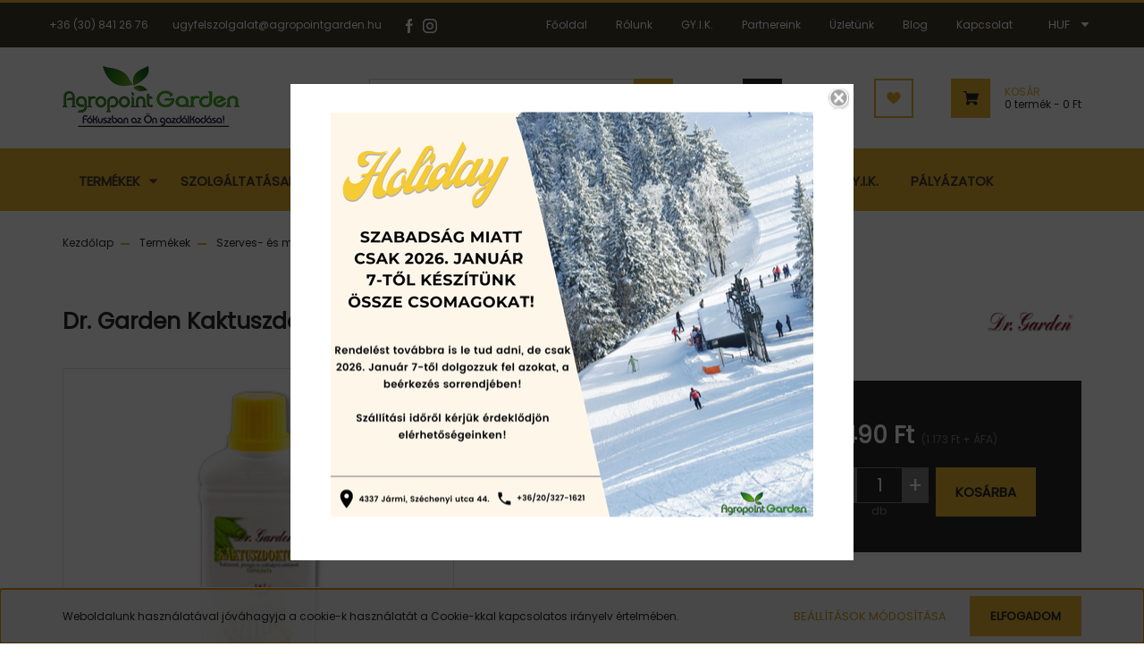

--- FILE ---
content_type: text/html; charset=UTF-8
request_url: https://www.agropointshop.hu/dr-garden-kaktuszdoktor-tapoldat-844
body_size: 26534
content:
<!DOCTYPE html>
<html lang="hu" dir="ltr">
<head>
    <title>Dr. Garden Kaktuszdoktor tápoldat 500ml | Agropoint Garden Webáruház - Fókuszban az Ön gazdasága</title>
    <meta charset="utf-8">
    <meta name="description" content="Dr. Garden Kaktuszdoktor tápoldat 500ml termékünk most 1.490 Ft-os áron elérhető. Vásároljon kényelmesen és biztonságosan a Agropoint Garden Webáruházunkból, akár percek alatt!">
    <meta name="robots" content="index, follow">
    <link rel="image_src" href="https://agropointshop.cdn.shoprenter.hu/custom/agropointshop/image/data/product/DrGARDEN/kaktuszdoktor2016_2.png.webp?lastmod=1713790169.1698321192">
    <meta property="og:title" content="Dr. Garden Kaktuszdoktor tápoldat 500ml" />
    <meta property="og:type" content="product" />
    <meta property="og:url" content="https://www.agropointshop.hu/dr-garden-kaktuszdoktor-tapoldat-844" />
    <meta property="og:image" content="https://agropointshop.cdn.shoprenter.hu/custom/agropointshop/image/cache/w1910h1000q100/product/DrGARDEN/kaktuszdoktor2016_2.png.webp?lastmod=1713790169.1698321192" />
    <meta property="og:description" content="Kaktuszok,pozsgás és sziklakerti évelõ szárazságtûrõ növények (egyes agave- és kutyatejfélék, kövirózsák, kõtörõfû, macskatalp, szegfûfélék, varjúhájfélék, stb.) speciális tápanyag..." />
    <link href="https://agropointshop.cdn.shoprenter.hu/custom/agropointshop/image/data/logo/legjobb.png?lastmod=1644236464.1698321192" rel="icon" />
    <link href="https://agropointshop.cdn.shoprenter.hu/custom/agropointshop/image/data/logo/legjobb.png?lastmod=1644236464.1698321192" rel="apple-touch-icon" />
    <base href="https://www.agropointshop.hu:443" />
    <meta name="facebook-domain-verification" content="mtwad91exk3fvg13vi75kon71d1s86" />
<meta name="google-site-verification" content="6RdvHZIJaJroZRE4QDlOrGPR0ncpoS5y_1ZqFp8449E" />

<!-- Global site tag (gtag.js) - Google Ads: 725105820 -->
<script async src="https://www.googletagmanager.com/gtag/js?id=AW-725105820"></script>
<script>
  window.dataLayer = window.dataLayer || [];
  function gtag(){dataLayer.push(arguments);}
  gtag('js', new Date());

  gtag('config', 'AW-725105820');
</script>

<meta name="google-site-verification" content="FBLJpFuOFdDUYSSJe1aoTph_Os5pygEOzQLOfO0hFRc" />

<!-- Google tag (gtag.js) -->
<script async src="https://www.googletagmanager.com/gtag/js?id=G-BRQMHDYKS1"></script>
<script>
  window.dataLayer = window.dataLayer || [];
  function gtag(){dataLayer.push(arguments);}
  gtag('js', new Date());

  gtag('config', 'G-BRQMHDYKS1');
</script>

    <meta name="viewport" content="width=device-width, initial-scale=1, maximum-scale=1, user-scalable=0">
            <link href="https://www.agropointshop.hu/dr-garden-kaktuszdoktor-tapoldat-844" rel="canonical">
    
            
                    
                <link rel="preconnect" href="https://fonts.googleapis.com">
    <link rel="preconnect" href="https://fonts.gstatic.com" crossorigin>
    <link href="https://fonts.googleapis.com/css2?family=Roboto:ital,wght@0,300;0,400;0,500;0,700;0,900;1,300;1,400;1,500;1,700;1,900&display=swap" rel="stylesheet">
            <link rel="stylesheet" href="https://agropointshop.cdn.shoprenter.hu/web/compiled/css/fancybox2.css?v=1767776554" media="screen">
            <link rel="stylesheet" href="https://agropointshop.cdn.shoprenter.hu/catalog/view/javascript/auroraoverlay/overlay.css?v=1707992185" media="screen">
            <link rel="stylesheet" href="https://agropointshop.cdn.shoprenter.hu/custom/agropointshop/catalog/view/theme/stockholm_global/style/1745914295.1585500970.1631447803.1740121912.css?v=null.1698321192" media="screen">
            <link rel="stylesheet" href="https://agropointshop.cdn.shoprenter.hu/custom/agropointshop/catalog/view/theme/stockholm_global/stylesheet/stylesheet.css?v=1740121911" media="screen">
        <script>
        window.nonProductQuality = 100;
    </script>
    <script src="//ajax.googleapis.com/ajax/libs/jquery/1.10.2/jquery.min.js"></script>
    <script>window.jQuery || document.write('<script src="https://agropointshop.cdn.shoprenter.hu/catalog/view/javascript/jquery/jquery-1.10.2.min.js?v=1484139539"><\/script>');</script>
    <script type="text/javascript" src="//cdn.jsdelivr.net/npm/slick-carousel@1.8.1/slick/slick.min.js"></script>

                
        
    

    <!--Header JavaScript codes--><script src="https://agropointshop.cdn.shoprenter.hu/web/compiled/js/base.js?v=1767776553"></script><script src="https://agropointshop.cdn.shoprenter.hu/web/compiled/js/countdown.js?v=1767776553"></script><script src="https://agropointshop.cdn.shoprenter.hu/catalog/view/javascript/auroraoverlay/overlay.min.js?v=1755178250"></script><script src="https://agropointshop.cdn.shoprenter.hu/web/compiled/js/fancybox2.js?v=1767776553"></script><script src="https://agropointshop.cdn.shoprenter.hu/web/compiled/js/productreview.js?v=1767776553"></script><script src="https://agropointshop.cdn.shoprenter.hu/web/compiled/js/before_starter2_head.js?v=1767776553"></script><script src="https://agropointshop.cdn.shoprenter.hu/web/compiled/js/before_starter2_productpage.js?v=1767776553"></script><script src="https://agropointshop.cdn.shoprenter.hu/web/compiled/js/nanobar.js?v=1767776553"></script><!--Header jQuery onLoad scripts--><script>window.countdownFormat='%D:%H:%M:%S';var BASEURL='https://www.agropointshop.hu';Currency={"symbol_left":"","symbol_right":" Ft","decimal_place":0,"decimal_point":",","thousand_point":".","currency":"HUF","value":1};var auroraOverlayControlId='943037e26fd95faca48b7fd601984c1c';var ShopRenter=ShopRenter||{};ShopRenter.product={"id":844,"sku":"EAN5997749700528","currency":"HUF","unitName":"db","price":1490,"name":"Dr. Garden Kaktuszdoktor t\u00e1poldat 500ml","brand":"Dr. Garden\t","currentVariant":[],"parent":{"id":844,"sku":"EAN5997749700528","unitName":"db","price":1490,"name":"Dr. Garden Kaktuszdoktor t\u00e1poldat 500ml"}};$(document).ready(function(){$('.fancybox').fancybox({maxWidth:820,maxHeight:650,afterLoad:function(){wrapCSS=$(this.element).data('fancybox-wrapcss');if(wrapCSS){$('.fancybox-wrap').addClass(wrapCSS);}},helpers:{thumbs:{width:50,height:50}}});$('.fancybox-inline').fancybox({maxWidth:820,maxHeight:650,type:'inline'});});$(window).load(function(){});</script><script src="https://agropointshop.cdn.shoprenter.hu/web/compiled/js/vue/manifest.bundle.js?v=1767776550"></script><script>var ShopRenter=ShopRenter||{};ShopRenter.onCartUpdate=function(callable){document.addEventListener('cartChanged',callable)};ShopRenter.onItemAdd=function(callable){document.addEventListener('AddToCart',callable)};ShopRenter.onItemDelete=function(callable){document.addEventListener('deleteCart',callable)};ShopRenter.onSearchResultViewed=function(callable){document.addEventListener('AuroraSearchResultViewed',callable)};ShopRenter.onSubscribedForNewsletter=function(callable){document.addEventListener('AuroraSubscribedForNewsletter',callable)};ShopRenter.onCheckoutInitiated=function(callable){document.addEventListener('AuroraCheckoutInitiated',callable)};ShopRenter.onCheckoutShippingInfoAdded=function(callable){document.addEventListener('AuroraCheckoutShippingInfoAdded',callable)};ShopRenter.onCheckoutPaymentInfoAdded=function(callable){document.addEventListener('AuroraCheckoutPaymentInfoAdded',callable)};ShopRenter.onCheckoutOrderConfirmed=function(callable){document.addEventListener('AuroraCheckoutOrderConfirmed',callable)};ShopRenter.onCheckoutOrderPaid=function(callable){document.addEventListener('AuroraOrderPaid',callable)};ShopRenter.onCheckoutOrderPaidUnsuccessful=function(callable){document.addEventListener('AuroraOrderPaidUnsuccessful',callable)};ShopRenter.onProductPageViewed=function(callable){document.addEventListener('AuroraProductPageViewed',callable)};ShopRenter.onMarketingConsentChanged=function(callable){document.addEventListener('AuroraMarketingConsentChanged',callable)};ShopRenter.onCustomerRegistered=function(callable){document.addEventListener('AuroraCustomerRegistered',callable)};ShopRenter.onCustomerLoggedIn=function(callable){document.addEventListener('AuroraCustomerLoggedIn',callable)};ShopRenter.onCustomerUpdated=function(callable){document.addEventListener('AuroraCustomerUpdated',callable)};ShopRenter.onCartPageViewed=function(callable){document.addEventListener('AuroraCartPageViewed',callable)};ShopRenter.customer={"userId":0,"userClientIP":"18.223.32.33","userGroupId":8,"customerGroupTaxMode":"gross","customerGroupPriceMode":"gross_net_tax","email":"","phoneNumber":"","name":{"firstName":"","lastName":""}};ShopRenter.theme={"name":"stockholm_global","family":"stockholm","parent":""};ShopRenter.shop={"name":"agropointshop","locale":"hu","currency":{"code":"HUF","rate":1},"domain":"agropointshop.myshoprenter.hu"};ShopRenter.page={"route":"product\/product","queryString":"dr-garden-kaktuszdoktor-tapoldat-844"};ShopRenter.formSubmit=function(form,callback){callback();};let loadedAsyncScriptCount=0;function asyncScriptLoaded(position){loadedAsyncScriptCount++;if(position==='body'){if(document.querySelectorAll('.async-script-tag').length===loadedAsyncScriptCount){if(/complete|interactive|loaded/.test(document.readyState)){document.dispatchEvent(new CustomEvent('asyncScriptsLoaded',{}));}else{document.addEventListener('DOMContentLoaded',()=>{document.dispatchEvent(new CustomEvent('asyncScriptsLoaded',{}));});}}}}</script><script type="text/javascript"async class="async-script-tag"onload="asyncScriptLoaded('header')"src="https://static2.rapidsearch.dev/resultpage.js?shop=agropointshop.shoprenter.hu"></script><script type="text/javascript"async class="async-script-tag"onload="asyncScriptLoaded('header')"src="https://onsite.optimonk.com/script.js?account=206075"></script><script type="text/javascript"src="https://agropointshop.cdn.shoprenter.hu/web/compiled/js/vue/customerEventDispatcher.bundle.js?v=1767776550"></script><!--Custom header scripts--><script id="barat_hud_sr_script">var hst=document.createElement("script");hst.src="//admin.fogyasztobarat.hu/h-api.js";hst.type="text/javascript";hst.setAttribute("data-id","DEA45AMH");hst.setAttribute("id","fbarat");var hs=document.getElementById("barat_hud_sr_script");hs.parentNode.insertBefore(hst,hs);</script>                <script>window["bp"]=window["bp"]||function(){(window["bp"].q=window["bp"].q||[]).push(arguments);};window["bp"].l=1*new Date();scriptElement=document.createElement("script");firstScript=document.getElementsByTagName("script")[0];scriptElement.async=true;scriptElement.src='https://pixel.barion.com/bp.js';firstScript.parentNode.insertBefore(scriptElement,firstScript);window['barion_pixel_id']='BP-aFyXh8ysBy-BF';bp('init','addBarionPixelId','BP-aFyXh8ysBy-BF');</script><noscript>
    <img height="1" width="1" style="display:none" alt="Barion Pixel" src="https://pixel.barion.com/a.gif?ba_pixel_id='BP-aFyXh8ysBy-BF'&ev=contentView&noscript=1">
</noscript>
                        <script type="text/javascript" src="https://agropointshop.cdn.shoprenter.hu/web/compiled/js/vue/fullBarionPixel.bundle.js?v=1767776550"></script>


            
            <script>window.dataLayer=window.dataLayer||[];function gtag(){dataLayer.push(arguments)};var ShopRenter=ShopRenter||{};ShopRenter.config=ShopRenter.config||{};ShopRenter.config.googleConsentModeDefaultValue="denied";</script>                        <script type="text/javascript" src="https://agropointshop.cdn.shoprenter.hu/web/compiled/js/vue/googleConsentMode.bundle.js?v=1767776550"></script>

            <!-- Meta Pixel Code -->
<script>
  !function(f,b,e,v,n,t,s)
  {if(f.fbq)return;n=f.fbq=function(){n.callMethod?
  n.callMethod.apply(n,arguments):n.queue.push(arguments)};
  if(!f._fbq)f._fbq=n;n.push=n;n.loaded=!0;n.version='2.0';
  n.queue=[];t=b.createElement(e);t.async=!0;
  t.src=v;s=b.getElementsByTagName(e)[0];
  s.parentNode.insertBefore(t,s)}(window, document,'script',
  'https://connect.facebook.net/en_US/fbevents.js');
  fbq('consent', 'revoke');
fbq('init', '566011475132740');
  fbq('track', 'PageView');
document.addEventListener('AuroraProductPageViewed', function(auroraEvent) {
                    fbq('track', 'ViewContent', {
                        content_type: 'product',
                        content_ids: [auroraEvent.detail.product.id.toString()],
                        value: parseFloat(auroraEvent.detail.product.grossUnitPrice),
                        currency: auroraEvent.detail.product.currency
                    }, {
                        eventID: auroraEvent.detail.event.id
                    });
                });
document.addEventListener('AuroraAddedToCart', function(auroraEvent) {
    var fbpId = [];
    var fbpValue = 0;
    var fbpCurrency = '';

    auroraEvent.detail.products.forEach(function(item) {
        fbpValue += parseFloat(item.grossUnitPrice) * item.quantity;
        fbpId.push(item.id);
        fbpCurrency = item.currency;
    });


    fbq('track', 'AddToCart', {
        content_ids: fbpId,
        content_type: 'product',
        value: fbpValue,
        currency: fbpCurrency
    }, {
        eventID: auroraEvent.detail.event.id
    });
})
window.addEventListener('AuroraMarketingCookie.Changed', function(event) {
            let consentStatus = event.detail.isAccepted ? 'grant' : 'revoke';
            if (typeof fbq === 'function') {
                fbq('consent', consentStatus);
            }
        });
</script>
<noscript><img height="1" width="1" style="display:none"
  src="https://www.facebook.com/tr?id=566011475132740&ev=PageView&noscript=1"
/></noscript>
<!-- End Meta Pixel Code -->


            
            <!-- Global site tag (gtag.js) - Google Ads: 725105820 -->
<script async src="https://www.googletagmanager.com/gtag/js?id=AW-725105820"></script>
<script>
  window.dataLayer = window.dataLayer || [];
  function gtag(){dataLayer.push(arguments);}
  gtag('js', new Date());

  gtag('config', 'AW-725105820');
</script>
            
            
    
</head>

<body id="body" class="page-body product-page-body show-quantity-in-module stockholm_global-body" role="document">

                    

<!-- cached --><div class="Fixed nanobar js-nanobar-first-login">
    <div class="container nanobar-container">
        <div class="row flex-column flex-sm-row">
            <div class="col-12 col-sm-6 col-lg-8 nanobar-text-cookies align-self-center text-sm-left">
                Weboldalunk használatával jóváhagyja a cookie-k használatát a Cookie-kkal kapcsolatos irányelv értelmében.
            </div>
            <div class="col-12 col-sm-6 col-lg-4 nanobar-buttons m-sm-0 text-center text-sm-right">
                <a href="" class="btn btn-link nanobar-settings-button js-nanobar-settings-button">
                    Beállítások módosítása
                </a>
                <a href="" class="btn btn-primary nanobar-btn js-nanobar-close-cookies" data-button-save-text="Beállítások mentése">
                    Elfogadom
                </a>
            </div>
        </div>
        <div class="nanobar-cookies js-nanobar-cookies flex-column flex-sm-row text-left pt-3 mt-3" style="display: none;">
            <div class="custom-control custom-checkbox">
                <input id="required_cookies" class="custom-control-input" type="checkbox" name="required_cookies" disabled checked/>
                <label for="required_cookies" class="custom-control-label">
                    Szükséges cookie-k
                    <div class="cookies-help-text">
                        Ezek a cookie-k segítenek abban, hogy a webáruház használható és működőképes legyen.
                    </div>
                </label>
            </div>
            <div class="custom-control custom-checkbox">
                <input id="marketing_cookies" class="custom-control-input js-nanobar-marketing-cookies" type="checkbox" name="marketing_cookies"
                         checked />
                <label for="marketing_cookies" class="custom-control-label">
                    Marketing cookie-k
                    <div class="cookies-help-text">
                        Ezeket a cookie-k segítenek abban, hogy az Ön érdeklődési körének megfelelő reklámokat és termékeket jelenítsük meg a webáruházban.
                    </div>
                </label>
            </div>
        </div>
    </div>
</div>

<script>
    (function ($) {
        $(document).ready(function () {
            new AuroraNanobar.FirstLogNanobarCheckbox(jQuery('.js-nanobar-first-login'), 'bottom');
        });
    })(jQuery);
</script>
<!-- /cached -->
<!-- cached --><div class="Fixed nanobar js-nanobar-free-shipping">
    <div class="container nanobar-container">
        <button type="button" class="close js-nanobar-close" aria-label="Close">
            <span aria-hidden="true">&times;</span>
        </button>
        <div class="nanobar-text px-3"></div>
    </div>
</div>

<script>$(document).ready(function(){document.nanobarInstance=new AuroraNanobar.FreeShippingNanobar($('.js-nanobar-free-shipping'),'bottom','0','','1');});</script><!-- /cached -->
                <!-- page-wrap -->

                <div class="page-wrap">
                            
    <header class="sticky-header d-none d-lg-block">
                    <div class="header-top-line">
                <div class="container">
                    <div class="header-top d-flex">
                        <div class="header-top-left d-flex align-items-center">
                                <div id="section-header_contact_stockholm" class="section-wrapper ">
    
    <div class="module content-module section-module section-contact header-section-contact shoprenter-section">
    <div class="module-body section-module-body">
        <div class="contact-wrapper-box d-flex">
                            <div class="header-contact-col header-contact-phone">
                    <a class="header-contact-link" href="tel:+36 (30) 841 26 76">
                        +36 (30) 841 26 76
                    </a>
                </div>
                                        <div class="header-contact-col header-contact-mail">
                    <a class="header-contact-link" href="mailto:ugyfelszolgalat@agropointgarden.hu">ugyfelszolgalat@agropointgarden.hu</a>
                </div>
                        <div class="header-contact-social-box">
                                    <a class="header-contact-link" class="header-social-link" target="_blank" href="https://www.facebook.com/agropointgarden">
                        <i>
                            <svg width="8" height="16" viewBox="0 0 12 24" fill="currentColor" xmlns="https://www.w3.org/2000/svg">
    <path d="M7.5 8.25V5.25C7.5 4.422 8.172 3.75 9 3.75H10.5V0H7.5C5.0145 0 3 2.0145 3 4.5V8.25H0V12H3V24H7.5V12H10.5L12 8.25H7.5Z"/>
</svg>
                        </i>
                    </a>
                                                    <a class="header-contact-link" class="header-social-link" target="_blank" href="https://www.instagram.com/agropoint.garden/">
                        <i>
                            <svg width="16" height="16" viewBox="0 0 16 16" fill="currentColor" xmlns="https://www.w3.org/2000/svg">
    <path d="M11 0H5C2.239 0 0 2.239 0 5V11C0 13.761 2.239 16 5 16H11C13.761 16 16 13.761 16 11V5C16 2.239 13.761 0 11 0ZM14.5 11C14.5 12.93 12.93 14.5 11 14.5H5C3.07 14.5 1.5 12.93 1.5 11V5C1.5 3.07 3.07 1.5 5 1.5H11C12.93 1.5 14.5 3.07 14.5 5V11Z"/>
    <path d="M8 4C5.791 4 4 5.791 4 8C4 10.209 5.791 12 8 12C10.209 12 12 10.209 12 8C12 5.791 10.209 4 8 4ZM8 10.5C6.622 10.5 5.5 9.378 5.5 8C5.5 6.621 6.622 5.5 8 5.5C9.378 5.5 10.5 6.621 10.5 8C10.5 9.378 9.378 10.5 8 10.5Z"/>
    <path d="M12.3 4.233C12.5944 4.233 12.833 3.99437 12.833 3.7C12.833 3.40563 12.5944 3.167 12.3 3.167C12.0056 3.167 11.767 3.40563 11.767 3.7C11.767 3.99437 12.0056 4.233 12.3 4.233Z"/>
</svg>

                        </i>
                    </a>
                                                                            </div>
        </div>
    </div>
</div>


</div>

                        </div>
                        <div class="header-top-right d-flex ml-auto">
                            <!-- cached -->
    <ul class="nav headermenu-list">
                    <li class="nav-item">
                <a class="nav-link" href="https://www.agropointshop.hu"
                    target="_self"
                                        title="Főoldal"
                >
                    Főoldal
                </a>
                            </li>
                    <li class="nav-item">
                <a class="nav-link" href="https://www.agropointshop.hu/rolunk"
                    target="_self"
                                        title="Rólunk"
                >
                    Rólunk
                </a>
                            </li>
                    <li class="nav-item">
                <a class="nav-link" href="https://www.agropointshop.hu/gyik"
                    target="_self"
                                        title="GY.I.K."
                >
                    GY.I.K.
                </a>
                            </li>
                    <li class="nav-item">
                <a class="nav-link" href="https://www.agropointshop.hu/partnereink"
                    target="_self"
                                        title="Partnereink"
                >
                    Partnereink
                </a>
                            </li>
                    <li class="nav-item">
                <a class="nav-link" href="https://www.agropointshop.hu/uzletunk"
                    target="_self"
                                        title="Üzletünk"
                >
                    Üzletünk
                </a>
                            </li>
                    <li class="nav-item">
                <a class="nav-link" href="https://www.agropointshop.hu/blog"
                    target="_self"
                                        title="Blog"
                >
                    Blog
                </a>
                            </li>
                    <li class="nav-item">
                <a class="nav-link" href="https://www.agropointshop.hu/index.php?route=information/contact"
                    target="_self"
                                        title="Kapcsolat"
                >
                    Kapcsolat
                </a>
                            </li>
            </ul>
    <!-- /cached -->
                            <div class="header-language-currencies d-flex align-items-center">
                                
                                <!-- cached -->


                    
    
    <div id="currenciesselect" class="module content-module header-position currenciesselect-module" >
                                    <div class="module-head">
                                <h3 class="module-head-title">Pénznem</h3>
                                        </div>
                            <div class="module-body">
                        <form action="/" method="post" enctype="multipart/form-data">
            <select class="form-control form-control-sm currencieselect-select" name="currency_id" onchange="this.form.submit()">
                                    <option
                        value="HUF" selected="selected">
                        HUF
                    </option>
                            </select>
        </form>
            </div>
                                </div>
    
    <!-- /cached -->
                            </div>
                        </div>
                    </div>
                </div>
            </div>
            <div class="header-middle-line">
                <div class="container">
                    <div class="header-middle d-flex justify-content-between">
                        <!-- cached -->
    <a class="navbar-brand" href="/"><img style="border: 0; max-width: 198px;" src="https://agropointshop.cdn.shoprenter.hu/custom/agropointshop/image/cache/w198h72m00/logo/logon.png?v=1629997658" title="Agropoint Garden Webáruház - Fókuszban az Ön gazdálkodása" alt="Agropoint Garden Webáruház - Fókuszban az Ön gazdálkodása" /></a>
<!-- /cached -->
                                                    
<div class="dropdown search-module d-flex">
    <div class="input-group">
        <input class="form-control disableAutocomplete" type="text" placeholder="keresés..." value=""
               id="filter_keyword" 
               onclick="this.value=(this.value==this.defaultValue)?'':this.value;"/>
        <div class="input-group-append">
            <button class="btn btn-primary" onclick="moduleSearch();">
                <svg width="16" height="16" viewBox="0 0 24 24" fill="currentColor" xmlns="https://www.w3.org/2000/svg">
    <path d="M17.6125 15.4913C18.7935 13.8785 19.4999 11.8975 19.4999 9.74998C19.4999 4.37403 15.1259 0 9.74993 0C4.37398 0 0 4.37403 0 9.74998C0 15.1259 4.37403 19.5 9.74998 19.5C11.8975 19.5 13.8787 18.7934 15.4915 17.6124L21.8789 23.9999L24 21.8788C24 21.8787 17.6125 15.4913 17.6125 15.4913ZM9.74998 16.4999C6.02782 16.4999 3.00001 13.4721 3.00001 9.74998C3.00001 6.02782 6.02782 3.00001 9.74998 3.00001C13.4721 3.00001 16.5 6.02782 16.5 9.74998C16.5 13.4721 13.4721 16.4999 9.74998 16.4999Z"/>
</svg>

            </button>
        </div>
    </div>

    <input type="hidden" id="filter_description" value="0"/>
    <input type="hidden" id="search_shopname" value="agropointshop"/>
    <div id="results" class="dropdown-menu search-results p-0"></div>
</div>



                                                <!-- cached -->
    <ul class="nav login-list">
                    <li class="nav-item nav-item-login">
                <a class="nav-link d-flex align-items-center header-middle-link" href="index.php?route=account/login" title="Belépés">
                    <span class="btn d-flex justify-content-center align-items-center nav-item-login-icon header-icon-box">
                        <svg width="14" height="14" viewBox="0 0 24 24" fill="currentColor" xmlns="https://www.w3.org/2000/svg">
    <path d="M18.3622 11.696C16.8819 13.6134 14.6142 14.8278 12 14.8278C9.44882 14.8278 7.11811 13.6134 5.63779 11.696C2.20472 13.901 0 17.7358 0 21.986C0 23.1364 0.88189 23.9992 1.98425 23.9992H21.9843C23.1181 24.0312 24 23.0725 24 21.986C24 17.7358 21.7953 13.8691 18.3622 11.696Z"/>
    <path d="M12 0C8.40945 0 5.51181 2.97194 5.51181 6.58301C5.51181 10.226 8.44094 13.166 12 13.166C15.5591 13.166 18.4882 10.258 18.4882 6.58301C18.4882 2.90803 15.5906 0 12 0Z"/>
</svg>

                    </span>
                    <span class="d-flex login-item-title">
                        Belépés
                    </span>
                </a>
            </li>
            <li class="nav-item nav-item-register d-none">
                <a class="nav-link" href="index.php?route=account/create" title="Regisztráció">
                    Regisztráció
                </a>
            </li>
            </ul>
<!-- /cached -->
                        <hx:include src="/_fragment?_path=_format%3Dhtml%26_locale%3Den%26_controller%3Dmodule%252Fwishlist&amp;_hash=HghQTYSYojVwE3VxVANoC3CtLvQMSQowgDbW%2FInXe3U%3D"></hx:include>
                        <div id="js-cart" class="d-md-flex align-items-md-center">
                            <hx:include src="/_fragment?_path=_format%3Dhtml%26_locale%3Den%26_controller%3Dmodule%252Fcart&amp;_hash=K0dbAZXWUDBVLnLiSkOCvxrzjd3b1yAGE8c2iJtdAVE%3D"></hx:include>
                        </div>
                    </div>
                </div>
            </div>
            <div class="header-bottom-line">
                <div class="container">
                    <div class="header-bottom">
                        <nav class="navbar navbar-expand-lg justify-content-between">
                            


                    
            <div id="module_category_wrapper" class="module-category-wrapper">
    
    <div id="category" class="module content-module header-position category-module" >
                <div class="module-body">
                        <div id="category-nav">
            


<ul class="nav nav-pills category category-menu sf-menu sf-horizontal cached">
    <li id="cat_172" class="nav-item item category-list module-list parent even dropDownParent align-1">
    <a href="https://www.agropointshop.hu/termekek" class="nav-link">
        <span>Termékek</span>
    </a>
    <div class="children js-subtree-dropdown subtree-dropdown">
        <div style="width: 400px; height: 260px" class="subtree-dropdown-inner p-3">
            <div class="row custom-dropdown-menu">
	<div class="col">
		<div class="category">
			<ul>
				<li><a href="https://www.agropointshop.hu/termekek/biologiai-novenyvedelem-1027"><strong>Biológiai növényvédelem</strong></a></li>
				<li><strong><a href="https://www.agropointshop.hu/termekek/mikrobiologiai-keszitmenyek">Mikrobiológiai készítmények</a></strong></li>
				<li><strong><a href="https://www.agropointshop.hu/termekek/szerves-es-mutragya">Szerves- és műtrágya</a></strong></li>
				<li><a href="https://www.agropointshop.hu/termekek/vetomag-dughagyma-vetoburgonya"><strong>Vetőmag, Dughagyma, Vetőburgonya</strong></a></li>
				<li><strong><a href="https://www.agropointshop.hu/termekek/ontozestechnika">Öntözéstechnika</a></strong></li>
				<li><strong><a href="https://www.agropointshop.hu/termekek/termesztokozeg-viragfold-viragcserep">Termesztőközeg</a></strong></li>
				<li><strong><a href="https://www.agropointshop.hu/termekek/foliak-halok-kotozoelemek">Fóliák, hálók, kötözőelemek</a></strong></li>
				<li><a href="https://www.agropointshop.hu/termekek/irtoszerek-allatcsapdak"><b>Irtószerek, állatcsapdák</b></a></li>
				<li><strong><a href="https://www.agropointshop.hu/termekek/kerteszeti-gepek-szerszamok">Kertészeti gépek, szerszámok</a></strong></li>
				<li><strong><a href="https://www.agropointshop.hu/termekek/otthon-kert-szabadido">Otthon, kert</a></strong></li>
			</ul>
		</div>
	</div>
</div>
<style type="text/css">.category a {
    color: #e6b333;
    text-decoration: none;
    background-color: transparent;
    font-size: 16px;
}
.category .sf-horizontal li > a:hover {
    background-color: #b5a4a400;
    color: white;
}
</style>
<!--<div class="row custom-dropdown-menu">
	<div class="col">
		<ul>
			<li><a href="https://agropointshop.myshoprenter.hu/termekek/allattartas-hazi-kedvencek">Állattartás, házi kedvencek</a></li>
		</ul>

		<ul class="list-unstyled">
			<li><a href="https://agropointshop.myshoprenter.hu/termekek/allattartas-hazi-kedvencek/etetok-itatok">Etetők, itatók</a></li>
			<li><a href="https://agropointshop.myshoprenter.hu/termekek/allattartas-hazi-kedvencek/kisallat-felszereles">Kisállat felszerelés</a></li>
			<li><a href="https://agropointshop.myshoprenter.hu/termekek/allattartas-hazi-kedvencek/kisallateledel">Kisállateledel</a></li>
			<li><a href="https://agropointshop.myshoprenter.hu/termekek/allattartas-hazi-kedvencek/kutyaeledel">Kutyaeledel</a></li>
			<li><a href="https://agropointshop.myshoprenter.hu/termekek/allattartas-hazi-kedvencek/kutyafelszerles">Kutyafelszerlés</a></li>
			<li><a href="https://agropointshop.myshoprenter.hu/termekek/allattartas-hazi-kedvencek/macskaeledel">Macskaeledel</a></li>
			<li><a href="https://agropointshop.myshoprenter.hu/termekek/allattartas-hazi-kedvencek/macskafelszereles">Macskafelszerelés</a></li>
			<li><a href="https://agropointshop.myshoprenter.hu/termekek/allattartas-hazi-kedvencek/madar-felszereles">Madár felszerelés</a></li>
			<li><a href="https://agropointshop.myshoprenter.hu/termekek/allattartas-hazi-kedvencek/madareleseg">Madáreleség</a></li>
			<li><a href="https://agropointshop.myshoprenter.hu/termekek/allattartas-hazi-kedvencek/parazitairtok">Parazitaírtók</a></li>
		</ul>
	</div>

	<div class="col">
		<ul>
			<li><a href="https://agropointshop.myshoprenter.hu/termekek/boraszat-palinka-befozes">Borászat, pálinka, befőzés</a></li>
		</ul>

		<ul class="list-unstyled">
			<li><a href="https://agropointshop.myshoprenter.hu/termekek/boraszat-palinka-befozes/befozesi-arucikkek">Befőzési árucikkek</a></li>
			<li><a href="https://agropointshop.myshoprenter.hu/termekek/boraszat-palinka-befozes/boraszati-arucikkek">Borászati árucikkek</a></li>
			<li><a href="https://agropointshop.myshoprenter.hu/termekek/boraszat-palinka-befozes/palinkafozesi-arucikkek">Pálinkafőzési árucikkek</a></li>
		</ul>
	</div>

	<div class="col">
		<ul>
			<li><a href="https://agropointshop.myshoprenter.hu/termekek/foliak-halok-kotozoelemek">Fóliák, hálók, kötözőelemek</a></li>
		</ul>

		<ul class="list-unstyled">
			<li><a href="https://agropointshop.myshoprenter.hu/termekek/foliak-halok-kotozoelemek/agroszovet-geotextil">Agroszövet, geotextil</a></li>
			<li><a href="https://agropointshop.myshoprenter.hu/termekek/foliak-halok-kotozoelemek/foliak">Fóliák</a></li>
			<li><a href="https://agropointshop.myshoprenter.hu/termekek/foliak-halok-kotozoelemek/halok">Hálók</a></li>
			<li><a href="https://agropointshop.myshoprenter.hu/termekek/foliak-halok-kotozoelemek/kotozo-anyagok-novenykarok">Kötöző anyagok, növénykarók</a></li>
			<li><a href="https://agropointshop.myshoprenter.hu/termekek/foliak-halok-kotozoelemek/zsakok">Zsákok</a></li>
		</ul>
	</div>

	<div class="col">
		<ul>
			<li><a href="https://agropointshop.myshoprenter.hu/termekek/gyumolcstermok">Gyümölcstermők</a></li>
		</ul>

		<ul class="list-unstyled">
			<li><a href="https://agropointshop.myshoprenter.hu/termekek/gyumolcstermok/bogyos-gyumolcsok">Bogyós gyümölcsök</a></li>
			<li><a href="https://agropointshop.myshoprenter.hu/termekek/gyumolcstermok/favedo-racs">Favédő rács</a></li>
			<li><a href="https://agropointshop.myshoprenter.hu/termekek/gyumolcstermok/gyumolcsfa-csemetek">Gyümölcsfa csemeték</a></li>
			<li><a href="https://agropointshop.myshoprenter.hu/termekek/gyumolcstermok/kulonleges-gyumolcsok">Különleges gyümölcsök</a></li>
			<li><a href="https://agropointshop.myshoprenter.hu/termekek/gyumolcstermok/szolok">Szőlők</a></li>
		</ul>
	</div>

	<div class="col">
		<ul>
			<li><a href="https://agropointshop.myshoprenter.hu/termekek/irtoszerek-allatcsapdak">Írtószerek, állatcsapdák</a></li>
		</ul>

		<ul class="list-unstyled">
			<li><a href="https://agropointshop.myshoprenter.hu/termekek/irtoszerek-allatcsapdak/ragcsaloirtok-csapdak">Rágcsálóírtók, csapdák</a></li>
			<li><a href="https://agropointshop.myshoprenter.hu/termekek/irtoszerek-allatcsapdak/vakondriaszto">Vakondriasztó</a></li>
			<li><a href="https://agropointshop.myshoprenter.hu/termekek/irtoszerek-allatcsapdak/madarriaszto">Madárriasztó</a></li>
			<li><a href="https://agropointshop.myshoprenter.hu/termekek/irtoszerek-allatcsapdak/rovarirto-szerek-csapdak">Rovarírtó szerek, csapdák</a></li>
		</ul>
	</div>

	<div class="col">
		<ul>
			<li><a href="https://agropointshop.myshoprenter.hu/termekek/kerteszeti-gepek-szerszamok">Kertészeti gépek, szerszámok</a></li>
		</ul>

		<ul class="list-unstyled">
			<li><a href="https://agropointshop.myshoprenter.hu/termekek/kerteszeti-gepek-szerszamok/balta-fejsze-kapa-csakany-sarabolo">Balta, fejsze, kapa, csákány, saraboló</a></li>
			<li><a href="https://agropointshop.myshoprenter.hu/termekek/kerteszeti-gepek-szerszamok/funyiro-fukasza-damilok">Fűnyíró, fűkasza, damilok</a></li>
			<li><a href="https://agropointshop.myshoprenter.hu/termekek/kerteszeti-gepek-szerszamok/gyepszellozteto">Gyepszellőztető</a></li>
			<li><a href="https://agropointshop.myshoprenter.hu/termekek/kerteszeti-gepek-szerszamok/homaro">Hómaró</a></li>
			<li><a href="https://agropointshop.myshoprenter.hu/termekek/kerteszeti-gepek-szerszamok/kalapacs-csavarhuzok">Kalapács, csavarhúzók</a></li>
			<li><a href="https://agropointshop.myshoprenter.hu/termekek/kerteszeti-gepek-szerszamok/kasza-sarlo-funyiro-ollo">Kasza, sarló, fűnyíró olló</a></li>
			<li><a href="https://agropointshop.myshoprenter.hu/termekek/kerteszeti-gepek-szerszamok/lancfuresz-sovenyvago">Láncfűrész, sövényvágó</a></li>
			<li><a href="https://agropointshop.myshoprenter.hu/termekek/kerteszeti-gepek-szerszamok/lapat-aso-holapat">Lapát, ásó, hólapát</a></li>
			<li><a href="https://agropointshop.myshoprenter.hu/termekek/kerteszeti-gepek-szerszamok/lombsepru-gereblye-villa">Lombseprű, gereblye, villa</a></li>
			<li><a href="https://agropointshop.myshoprenter.hu/termekek/kerteszeti-gepek-szerszamok/metszoollo-agvago-furesz">Metszőolló, ágvágó, fűrész</a></li>
			<li><a href="https://agropointshop.myshoprenter.hu/termekek/kerteszeti-gepek-szerszamok/ollok-kesek">Ollók, kések</a></li>
			<li><a href="https://agropointshop.myshoprenter.hu/termekek/kerteszeti-gepek-szerszamok/permetezogepek">Permetezőgépek</a></li>
			<li><a href="https://agropointshop.myshoprenter.hu/termekek/kerteszeti-gepek-szerszamok/szerszamnyelek-meroszalagok">Szerszámnyelek, mérőszalagok</a></li>
		</ul>
	</div>

	<div class="col">
		<ul>
			<li><a href="https://agropointshop.myshoprenter.hu/termekek/kerti-butorok">Kerti bútorok</a></li>
		</ul>

		<ul class="list-unstyled">
			<li><a href="https://agropointshop.myshoprenter.hu/termekek/kerti-butorok/kiegeszitok-271">Kiegészítők</a></li>
			<li><a href="https://agropointshop.myshoprenter.hu/termekek/kerti-butorok/fuggoagyak">Függőágyak</a></li>
			<li><a href="https://agropointshop.myshoprenter.hu/termekek/kerti-butorok/kerti-asztalok">Kerti asztalok</a></li>
			<li><a href="https://agropointshop.myshoprenter.hu/termekek/kerti-butorok/kerti-butor-szettek">Kerti bútor szettek</a></li>
			<li><a href="https://agropointshop.myshoprenter.hu/termekek/kerti-butorok/kerti-padok">Kerti padok</a></li>
			<li><a href="https://agropointshop.myshoprenter.hu/termekek/kerti-butorok/kerti-szekek">Kerti székek</a></li>
			<li><a href="https://agropointshop.myshoprenter.hu/termekek/kerti-butorok/napozoagyak-matracok">Napozóágyak, matracok</a></li>
		</ul>
	</div>

	<div class="col">
		<ul>
			<li><a href="https://agropointshop.myshoprenter.hu/termekek/munkavedelem">Munkavédelem</a></li>
		</ul>

		<ul class="list-unstyled">
			<li><a href="https://agropointshop.myshoprenter.hu/termekek/munkavedelem/hallasvedok">Hallásvédők</a></li>
			<li><a href="https://agropointshop.myshoprenter.hu/termekek/munkavedelem/labbelik">Lábbelik</a></li>
			<li><a href="https://agropointshop.myshoprenter.hu/termekek/munkavedelem/legzesvedok-arcvedok">Légzésvédők, arcvédők</a></li>
			<li><a href="https://agropointshop.myshoprenter.hu/termekek/munkavedelem/vedokesztyuk">Védőkesztyűk</a></li>
		</ul>
	</div>

	<div class="col">
		<ul>
			<li><a href="https://agropointshop.myshoprenter.hu/termekek/novenyvedo-szerek">Növényvédő szerek</a></li>
		</ul>

		<ul class="list-unstyled">
			<li><a href="https://agropointshop.myshoprenter.hu/termekek/novenyvedo-szerek/gyomirto-szerek">Gyomírtó szerek</a></li>
			<li><a href="https://agropointshop.myshoprenter.hu/termekek/novenyvedo-szerek/lemoso-szerek">Lemosó szerek</a></li>
			<li><a href="https://agropointshop.myshoprenter.hu/termekek/novenyvedo-szerek/rovarolo-szerek">Rovarölő szerek</a></li>
			<li><a href="https://agropointshop.myshoprenter.hu/termekek/novenyvedo-szerek/talajfertotlenito-es-csigaolo-szerek">Talajfertőtlenítő és csigaölő szerek</a></li>
			<li><a href="https://agropointshop.myshoprenter.hu/termekek/novenyvedo-szerek/adalekanyagok-egyeb">Adalékanyagok / Egyéb</a></li>
			<li><a href="https://agropointshop.myshoprenter.hu/termekek/novenyvedo-szerek/biologiai-novenyvedelem">Biológiai növényvédelem</a></li>
			<li><a href="https://agropointshop.myshoprenter.hu/termekek/novenyvedo-szerek/gombaolo-szerek">Gombaölő szerek</a></li>
			<li><a href="https://agropointshop.myshoprenter.hu/termekek/novenyvedo-szerek/vadriszato-szerek">Vadriszató szerek</a></li>
		</ul>
	</div>

	<div class="col">
		<ul>
			<li><a href="https://agropointshop.myshoprenter.hu/termekek/ontozestechnika">Öntözéstechnika</a></li>
		</ul>

		<ul class="list-unstyled">
			<li><a href="https://agropointshop.myshoprenter.hu/termekek/ontozestechnika/csepegteto-szalag">Csepegtető szalag</a></li>
			<li><a href="https://agropointshop.myshoprenter.hu/termekek/ontozestechnika/locsolo-kanna">Locsoló kanna</a></li>
			<li><a href="https://agropointshop.myshoprenter.hu/termekek/ontozestechnika/csapok">Csapok</a></li>
			<li><a href="https://agropointshop.myshoprenter.hu/termekek/ontozestechnika/csatlakozok">Csatlakozók</a></li>
			<li><a href="https://agropointshop.myshoprenter.hu/termekek/ontozestechnika/kiegeszitok">Kiegészítők</a></li>
			<li><a href="https://agropointshop.myshoprenter.hu/termekek/ontozestechnika/locslofejek-szorok-pisztolyok">Locslófejek, szórók, pisztolyok</a></li>
			<li><a href="https://agropointshop.myshoprenter.hu/termekek/ontozestechnika/locsolo-tomlo">Locsoló tömlő</a></li>
			<li><a href="https://agropointshop.myshoprenter.hu/termekek/ontozestechnika/szivattyuk">Szivattyúk</a></li>
			<li><a href="https://agropointshop.myshoprenter.hu/termekek/ontozestechnika/tomlokocsik">Tömlőkocsik</a></li>
		</ul>
	</div>

	<div class="col">
		<ul>
			<li><a href="https://agropointshop.myshoprenter.hu/termekek/otthon-kert-szabadido">Otthon, kert, szabadidő</a></li>
		</ul>

		<ul class="list-unstyled">
			<li><a href="https://agropointshop.myshoprenter.hu/termekek/otthon-kert-szabadido/futes-paratlanitas-parasito">Fűtés, párátlanítás, párásító</a></li>
			<li><a href="https://agropointshop.myshoprenter.hu/termekek/otthon-kert-szabadido/lakaskiegeszitok">Lakáskiegészítők</a></li>
			<li><a href="https://agropointshop.myshoprenter.hu/termekek/otthon-kert-szabadido/meroedeny-csapadekmero">Mérőedény, csapadékmérő</a></li>
			<li><a href="https://agropointshop.myshoprenter.hu/termekek/otthon-kert-szabadido/fozes-grillezes">Főzés, grillezés</a></li>
			<li><a href="https://agropointshop.myshoprenter.hu/termekek/otthon-kert-szabadido/hutes">Hűtés</a></li>
			<li><a href="https://agropointshop.myshoprenter.hu/termekek/otthon-kert-szabadido/kerti-dekoraciok-szolar-lampak">Kerti dekorációk, szolár lámpák</a></li>
			<li><a href="https://agropointshop.myshoprenter.hu/termekek/otthon-kert-szabadido/magasnyomasu-mosok">Magasnyomású mosók</a></li>
			<li><a href="https://agropointshop.myshoprenter.hu/termekek/otthon-kert-szabadido/medence-es-tartozekok">Medence és tartozékok</a></li>
			<li><a href="https://agropointshop.myshoprenter.hu/termekek/otthon-kert-szabadido/vilagitastechnika">Világítástechnika</a></li>
		</ul>
	</div>

	<div class="col">
		<ul>
			<li><a href="https://agropointshop.myshoprenter.hu/termekek/szerves-es-mutragya">Szerves- és műtrágya</a></li>
		</ul>

		<ul class="list-unstyled">
			<li><a href="https://agropointshop.myshoprenter.hu/termekek/szerves-es-mutragya/biostimulatorok">Biostimulátorok</a></li>
			<li><a href="https://agropointshop.myshoprenter.hu/termekek/szerves-es-mutragya/lombtragyak-tapoldatok">Lombtrágyák, tápoldatok</a></li>
			<li><a href="https://agropointshop.myshoprenter.hu/termekek/szerves-es-mutragya/specialis-komplex-mutragyak">Speciális, komplex műtrágyák</a></li>
			<li><a href="https://agropointshop.myshoprenter.hu/termekek/szerves-es-mutragya/allati-szerves-tragyak">Állati, szerves trágyák</a></li>
			<li><a href="https://agropointshop.myshoprenter.hu/termekek/szerves-es-mutragya/gyep-mutragyak">Gyep műtrágyák</a></li>
			<li><a href="https://agropointshop.myshoprenter.hu/termekek/szerves-es-mutragya/szilard-mutragyak">Szilárd műtrágyák</a></li>
		</ul>
	</div>

	<div class="col">
		<ul>
			<li><a href="https://agropointshop.myshoprenter.hu/termekek/szezonalis-termekek">Szezonális termékek</a></li>
		</ul>

		<ul class="list-unstyled">
			<li><a href="https://agropointshop.myshoprenter.hu/termekek/szezonalis-termekek/egynyari-cserepes-viragok">Egynyári, cserepes virágok</a></li>
			<li><a href="https://agropointshop.myshoprenter.hu/termekek/szezonalis-termekek/karacsonyi-termekek">Karácsonyi termékek</a></li>
			<li><a href="https://agropointshop.myshoprenter.hu/termekek/szezonalis-termekek/kegyeleti-termekek">Kegyeleti termékek</a></li>
		</ul>
	</div>

	<div class="col">
		<ul>
			<li><a href="https://agropointshop.myshoprenter.hu/termekek/termesztokozeg-viragfold-viragcserep">Termesztőközeg (virágföld, virágcserép)</a></li>
		</ul>

		<ul class="list-unstyled">
			<li><a href="https://agropointshop.myshoprenter.hu/termekek/termesztokozeg-viragfold-viragcserep/tozeg">Tőzeg</a></li>
			<li><a href="https://agropointshop.myshoprenter.hu/termekek/termesztokozeg-viragfold-viragcserep/agyasszegely">Ágyásszegély</a></li>
			<li><a href="https://agropointshop.myshoprenter.hu/termekek/termesztokozeg-viragfold-viragcserep/dekoracios-fenyokereg">Dekorációs fenyőkéreg</a></li>
			<li><a href="https://agropointshop.myshoprenter.hu/termekek/termesztokozeg-viragfold-viragcserep/szaporito-talcak">Szaporító tálcák</a></li>
			<li><a href="https://agropointshop.myshoprenter.hu/termekek/termesztokozeg-viragfold-viragcserep/viragcserep-kaspo">Virágcserép, kaspó</a></li>
			<li><a href="https://agropointshop.myshoprenter.hu/termekek/termesztokozeg-viragfold-viragcserep/viragfoldek">Virágföldek</a></li>
			<li><a href="https://agropointshop.myshoprenter.hu/termekek/termesztokozeg-viragfold-viragcserep/vodrok">Vödrök</a></li>
		</ul>
	</div>

	<div class="col">
		<ul>
			<li><a href="https://agropointshop.myshoprenter.hu/termekek/vetomagok-hagymak-gumok">Vetőmagok, hagymák, gumók</a></li>
		</ul>

		<ul class="list-unstyled">
			<li><a href="https://agropointshop.myshoprenter.hu/termekek/vetomagok-hagymak-gumok/dughagyma">Dughagyma</a></li>
			<li><a href="https://agropointshop.myshoprenter.hu/termekek/vetomagok-hagymak-gumok/fuszernoveny">Fűszernövény</a></li>
			<li><a href="https://agropointshop.myshoprenter.hu/termekek/vetomagok-hagymak-gumok/profi-vetomag">Profi vetőmag</a></li>
			<li><a href="https://agropointshop.myshoprenter.hu/termekek/vetomagok-hagymak-gumok/virgamagok-viraghagymak">Virgámagok, virághagymák</a></li>
			<li><a href="https://agropointshop.myshoprenter.hu/termekek/vetomagok-hagymak-gumok/fumag">Fűmag</a></li>
			<li><a href="https://agropointshop.myshoprenter.hu/termekek/vetomagok-hagymak-gumok/szantofoldi-vetomagok">Szántóföldi vetőmagok</a></li>
			<li><a href="https://agropointshop.myshoprenter.hu/termekek/vetomagok-hagymak-gumok/vetoburgonya">Vetőburgonya</a></li>
			<li><a href="https://agropointshop.myshoprenter.hu/termekek/vetomagok-hagymak-gumok/zoldseg">Zöldség</a></li>
		</ul>
	</div>
</div>-->
        </div>
    </div>
</li><li id="cat_1012" class="nav-item item category-list module-list parent odd dropDownParent align-1">
    <a href="https://www.agropointshop.hu/szolgaltatasaink-1012" class="nav-link">
        <span>Szolgáltatásaink</span>
    </a>
    <div class="children js-subtree-dropdown subtree-dropdown">
        <div style="width: 300px; height: 130px" class="subtree-dropdown-inner p-3">
            <div class="row custom-dropdown-menu">
	<div class="col">
		<ul class="category">
			<li><a href="https://www.agropointshop.hu/szolgaltatasaink-1012/madarriasztas"><strong>Madárriasztás</strong></a></li>
			<li><a href="https://www.agropointshop.hu/szolgaltatasaink-1012/ragcsaloirtas"><strong>Rágcsálóirtás</strong></a></li>
			<li><strong><a href="https://www.agropointshop.hu/szolgaltatasaink-1012/rovarirtas">Rovarirtás</a></strong></li>
			<li><a href="https://www.agropointshop.hu/szolgaltatasaink-1012/garanciak-1019"><strong>Garanciák</strong></a></li>
		</ul>
	</div>
</div>
        </div>
    </div>
</li><li id="cat_279" class="nav-item item category-list module-list even">
    <a href="https://www.agropointshop.hu/akcios-termekek" class="nav-link">
        <span>Akciós termékek</span>
    </a>
    </li><li id="cat_276" class="nav-item item category-list module-list odd">
    <a href="https://www.agropointshop.hu/szallitas-es-fizetes-276" class="nav-link">
        <span>Szállítás és fizetés</span>
    </a>
    </li><li id="cat_277" class="nav-item item category-list module-list even">
    <a href="https://www.agropointshop.hu/hogyan-vasaroljak-277" class="nav-link">
        <span>Hogyan vásároljak? </span>
    </a>
    </li><li id="cat_876" class="nav-item item category-list module-list odd">
    <a href="https://www.agropointshop.hu/gyik-876" class="nav-link">
        <span>GY.I.K.</span>
    </a>
    </li><li id="cat_998" class="nav-item item category-list module-list even">
    <a href="https://www.agropointshop.hu/palyazatok" class="nav-link">
        <span>Pályázatok</span>
    </a>
    </li>
</ul>

<script>$(function(){$("ul.category").superfish({animation:{opacity:'show'},popUpSelector:"ul.category,ul.children,.js-subtree-dropdown",delay:400,speed:'normal',hoverClass:'js-sf-hover'});});</script>        </div>
            </div>
                                </div>
    
            </div>
    
                        </nav>
                    </div>
                </div>
            </div>
            </header>

            
            <main class="has-sticky">
                            
    
    <div class="container">
                <nav aria-label="breadcrumb">
        <ol class="breadcrumb" itemscope itemtype="https://schema.org/BreadcrumbList">
                            <li class="breadcrumb-item"  itemprop="itemListElement" itemscope itemtype="https://schema.org/ListItem">
                                            <a itemprop="item" href="https://www.agropointshop.hu">
                            <span itemprop="name">Kezdőlap</span>
                        </a>
                    
                    <meta itemprop="position" content="1" />
                </li>
                            <li class="breadcrumb-item"  itemprop="itemListElement" itemscope itemtype="https://schema.org/ListItem">
                                            <a itemprop="item" href="https://www.agropointshop.hu/termekek">
                            <span itemprop="name">Termékek</span>
                        </a>
                    
                    <meta itemprop="position" content="2" />
                </li>
                            <li class="breadcrumb-item"  itemprop="itemListElement" itemscope itemtype="https://schema.org/ListItem">
                                            <a itemprop="item" href="https://www.agropointshop.hu/termekek/szerves-es-mutragya">
                            <span itemprop="name">Szerves- és műtrágya</span>
                        </a>
                    
                    <meta itemprop="position" content="3" />
                </li>
                            <li class="breadcrumb-item"  itemprop="itemListElement" itemscope itemtype="https://schema.org/ListItem">
                                            <a itemprop="item" href="https://www.agropointshop.hu/termekek/szerves-es-mutragya/lombtragyak-tapoldatok">
                            <span itemprop="name"> Lombtrágyák, tápoldatok</span>
                        </a>
                    
                    <meta itemprop="position" content="4" />
                </li>
                            <li class="breadcrumb-item active" aria-current="page" itemprop="itemListElement" itemscope itemtype="https://schema.org/ListItem">
                                            <span itemprop="name">Dr. Garden Kaktuszdoktor tápoldat 500ml</span>
                    
                    <meta itemprop="position" content="5" />
                </li>
                    </ol>
    </nav>


        <div class="row">
            <section class="col one-column-content">
                <div class="flypage" itemscope itemtype="//schema.org/Product">
                                            <div class="page-head">
                                                    </div>
                    
                                            <div class="page-body">
                                <section class="product-page-top">
        <div class="product-page-top-name-manufacturer d-lg-flex justify-content-lg-between">
            <h1 class="page-head-title product-page-head-title position-relative">
                <span class="product-page-product-name" itemprop="name">Dr. Garden Kaktuszdoktor tápoldat 500ml</span>
                            </h1>
                            <span class="product-name-manufacturer-box">
                                            <a href="https://www.agropointshop.hu/dr-garden-m-204" class="product-page-top-manufacturer-link">
                            <img src="https://agropointshop.cdn.shoprenter.hu/custom/agropointshop/image/data/AA/preview-facebook-600x315.png.webp?v=null.1698321192"
                                 class="product-page-top-manufacturer-img img-fluid"
                                 alt="Dr. Garden	"
                                 style="max-width: 140px;max-height:60px"
                            />
                        </a>
                    
                </span>
            
        </div>
        <form action="https://www.agropointshop.hu/index.php?route=checkout/cart" method="post" enctype="multipart/form-data" id="product">
                            <div class="product-sticky-wrapper">
    <div class="container">
        <div class="row">
            <div class="product-sticky-image">
                <img src="https://agropointshop.cdn.shoprenter.hu/custom/agropointshop/image/data/product/DrGARDEN/kaktuszdoktor2016_2.png.webp?lastmod=1713790169.1698321192" />
            </div>
            <div class="product-sticky-name-and-links d-flex flex-column justify-content-center align-items-start">
                <div class="product-sticky-name">
                    Dr. Garden Kaktuszdoktor tápoldat 500ml
                </div>
            </div>
                            <div class="product-page-right-box product-page-price-wrapper" itemprop="offers" itemscope itemtype="//schema.org/Offer">
        <div class="product-page-price-line">
        <div class="product-page-price-line-inner">
                        <span class="product-price product-page-price">1.490 Ft</span>
                            <span class="postfix"> (1.173 Ft + ÁFA)</span>
                    </div>
                <meta itemprop="price" content="1490"/>
        <meta itemprop="priceValidUntil" content="2027-01-07"/>
        <meta itemprop="pricecurrency" content="HUF"/>
        <meta itemprop="category" content=" Lombtrágyák, tápoldatok"/>
        <link itemprop="url" href="https://www.agropointshop.hu/dr-garden-kaktuszdoktor-tapoldat-844"/>
        <link itemprop="availability" href="http://schema.org/InStock"/>
    </div>
        </div>
                        <div class="product-addtocart">
    <div class="product-addtocart-wrapper">
        <div class="product_table_quantity"><span class="quantity-text">Menny.:</span><input class="quantity_to_cart quantity-to-cart" type="number" min="1" step="1" name="quantity" aria-label="quantity input"value="1"/><span class="quantity-name-text">db</span></div><div class="product_table_addtocartbtn"><a rel="nofollow, noindex" href="https://www.agropointshop.hu/index.php?route=checkout/cart&product_id=844&quantity=1" data-product-id="844" data-name="Dr. Garden Kaktuszdoktor tápoldat 500ml" data-price="1489.999941" data-quantity-name="db" data-price-without-currency="1490.00" data-currency="HUF" data-product-sku="EAN5997749700528" data-brand="Dr. Garden	" id="add_to_cart" class="button btn btn-primary button-add-to-cart"><span>Kosárba</span></a></div>
        <div>
            <input type="hidden" name="product_id" value="844"/>
            <input type="hidden" name="product_collaterals" value=""/>
            <input type="hidden" name="product_addons" value=""/>
            <input type="hidden" name="redirect" value="https://www.agropointshop.hu/index.php?route=product/product&amp;product_id=844"/>
                    </div>
    </div>
    <div class="text-minimum-wrapper small text-muted">
                    </div>
</div>
<script>
    if ($('.notify-request').length) {
        $('#body').on('keyup keypress', '.quantity_to_cart.quantity-to-cart', function (e) {
            if (e.which === 13) {
                return false;
            }
        });
    }

    $(function () {
        $(window).on('beforeunload', function () {
            $('a.button-add-to-cart:not(.disabled)').removeAttr('href').addClass('disabled button-disabled');
        });
    });
</script>
    <script>
        (function () {
            var clicked = false;
            var loadingClass = 'cart-loading';

            $('#add_to_cart').click(function clickFixed(event) {
                if (clicked === true) {
                    return false;
                }

                if (window.AjaxCart === undefined) {
                    var $this = $(this);
                    clicked = true;
                    $this.addClass(loadingClass);
                    event.preventDefault();

                    $(document).on('cart#listener-ready', function () {
                        clicked = false;
                        event.target.click();
                        $this.removeClass(loadingClass);
                    });
                }
            });
        })();
    </script>

                    </div>
    </div>
</div>

<script>
(function () {
    document.addEventListener('DOMContentLoaded', function () {
        var scrolling = false;
        var getElementRectangle = function(selector) {
            if(document.querySelector(selector)) {
                return document.querySelector(selector).getBoundingClientRect();
            }
            return false;
        };
        document.addEventListener("scroll", function() {
            scrolling = true;
        });

        setInterval(function () {
            if (scrolling) {
                scrolling = false;
                var productChildrenTable = getElementRectangle('#product-children-table');
                var productContentColumns = getElementRectangle('.product-content-columns');
                var productCartBox = getElementRectangle('.product-cart-box');

                var showStickyBy = false;
                if (productContentColumns) {
                    showStickyBy = productContentColumns.bottom;
                }

                if (productCartBox) {
                    showStickyBy = productCartBox.bottom;
                }

                if (productChildrenTable) {
                    showStickyBy = productChildrenTable.top;
                }

                var PRODUCT_STICKY_DISPLAY = 'sticky-active';
                var stickyClassList = document.querySelector('.product-sticky-wrapper').classList;
                if (showStickyBy < 0 && !stickyClassList.contains(PRODUCT_STICKY_DISPLAY)) {
                    stickyClassList.add(PRODUCT_STICKY_DISPLAY);
                }
                if (showStickyBy >= 0 && stickyClassList.contains(PRODUCT_STICKY_DISPLAY)) {
                    stickyClassList.remove(PRODUCT_STICKY_DISPLAY);
                }
            }
        }, 300);

        var stickyAddToCart = document.querySelector('.product-sticky-wrapper .notify-request');

        if ( stickyAddToCart ) {
            stickyAddToCart.setAttribute('data-fancybox-group','sticky-notify-group');
        }



    });
})();
</script>
                        <div class="row">
                <div class="col-auto product-page-left">
                    <div class="product-image-box">
                        <div class="product-image position-relative">
                                

<div class="product_badges vertical-orientation">
    </div>


    <div id="product-image-container" style="width: 500px;">
        <div class="product-image-main" >
        <a href="https://agropointshop.cdn.shoprenter.hu/custom/agropointshop/image/cache/w1000h1000wt1q100/product/DrGARDEN/kaktuszdoktor2016_2.png.webp?lastmod=1713790169.1698321192"
           title="Kép 1/1 - Dr. Garden Kaktuszdoktor tápoldat 500ml"
           class="product-image-link fancybox-product" id="product-image-link"
           data-fancybox-group="gallery"
        >
            <img class="product-image-element img-fluid" itemprop="image" src="https://agropointshop.cdn.shoprenter.hu/custom/agropointshop/image/cache/w500h500wt1q100/product/DrGARDEN/kaktuszdoktor2016_2.png.webp?lastmod=1713790169.1698321192" data-index="0" title="Dr. Garden Kaktuszdoktor tápoldat 500ml" alt="Dr. Garden Kaktuszdoktor tápoldat 500ml" id="image"/>
        </a>
    </div>

                </div>

<script>$(document).ready(function(){var $productMainImage=$('.product-image-main');var $productImageLink=$('#product-image-link');var $productImage=$('#image');var $productImageVideo=$('#product-image-video');var $productSecondaryImage=$('.product-secondary-image');var imageTitle=$productImageLink.attr('title');$('.product-images').slick({slidesToShow:4,slidesToScroll:1,draggable:false,infinite:false,focusOnSelect:false});$productSecondaryImage.on('click',function(){$productImage.attr('src',$(this).data('secondary_src'));$productImage.attr('data-index',$(this).data('index'));$productImageLink.attr('href',$(this).data('popup'));$productSecondaryImage.removeClass('thumb-active');$(this).addClass('thumb-active');if($productImageVideo.length){if($(this).data('video_image')){$productMainImage.hide();$productImageVideo.show();}else{$productImageVideo.hide();$productMainImage.show();$productImage.show();}}});$productImageLink.on('click',function(){$(this).attr("title",imageTitle);$.fancybox.open([{"href":"https:\/\/agropointshop.cdn.shoprenter.hu\/custom\/agropointshop\/image\/cache\/w1000h1000wt1q100\/product\/DrGARDEN\/kaktuszdoktor2016_2.png.webp?lastmod=1713790169.1698321192","title":"K\u00e9p 1\/1 - Dr. Garden Kaktuszdoktor t\u00e1poldat 500ml"}],{index:$productImageLink.find('img').attr('data-index'),maxWidth:1000,maxHeight:1000,wrapCSS:'fancybox-no-padding',live:false,helpers:{thumbs:{width:50,height:50}},tpl:{next:'<a title="Következő" class="fancybox-nav fancybox-next"><span></span></a>',prev:'<a title="Előző" class="fancybox-nav fancybox-prev"><span></span></a>'}});return false;});});</script>


                        </div>
                            <div class="position-5-wrapper">
                    
            </div>

                    </div>
                                    </div>
                <div class="col product-page-right">
                    <div class="row">
                        <div class="col-12 col-xl-6 product-page-right-inner-left">
                                <div class="position-1-wrapper">
        <table class="product-parameters table">
                            
                                        <tr class="product-parameter-row productrating-param-row">
        <td colspan="2" class="param-value productrating-param">
            <a href="javascript:{}" rel="nofollow" class="js-scroll-productreview">
                                    Nem értékelt
                            </a>
        </td>
    </tr>

                            
                            <tr class="product-parameter-row productshipping-param-row">
    <td class="param-label productshipping-param">Szállítási díj:</td>
    <td class="param-value productshipping-param">1.190 Ft</td>
</tr>

                            <tr class="product-parameter-row productstock-param-row stock_status_id-9">
    <td class="param-label productstock-param">Elérhetőség:</td>
    <td class="param-value productstock-param">
        <span style="color:#177537;">
                            <span class="mr-1">
                    <svg width="13" height="13" viewBox="0 0 24 23" xmlns="https://www.w3.org/2000/svg">
    <path d="M23.0449 0.395498C22.0101 -0.277456 20.5563 -0.0694889 19.7993 0.851061L8.05432 15.1878L4.14511 10.7803C3.34851 9.88515 1.88833 9.73278 0.88346 10.439C-0.124483 11.1452 -0.29411 12.4482 0.499467 13.3403L8.20188 22.0301L23.5528 3.28412C24.3099 2.36049 24.0828 1.06845 23.0449 0.395498Z" fill="currentColor"/>
</svg>
                </span>
                        Raktáron
        </span></td>
</tr>

                            <tr class="product-parameter-row product-wishlist-param-row">
    <td class="no-border" colspan="2">
        <div class="position_1_param">
            <a href="#" class="js-add-to-wishlist d-flex align-items-center" title="Kívánságlistára teszem" data-id="844">
    <svg width="16" height="14" viewBox="0 0 24 22" fill="currentColor" xmlns="https://www.w3.org/2000/svg">
    <path d="M17.625 0C16.3227 0 15.1287 0.412687 14.0762 1.22662C13.0673 2.00695 12.3955 3.00084 12 3.72356C11.6045 3.0008 10.9327 2.00695 9.92377 1.22662C8.87133 0.412687 7.67733 0 6.375 0C2.74069 0 0 2.97267 0 6.91472C0 11.1735 3.4192 14.0873 8.59542 18.4984C9.47442 19.2475 10.4707 20.0966 11.5063 21.0022C11.6428 21.1217 11.8181 21.1875 12 21.1875C12.1819 21.1875 12.3572 21.1217 12.4937 21.0022C13.5293 20.0965 14.5256 19.2474 15.4051 18.4979C20.5808 14.0873 24 11.1735 24 6.91472C24 2.97267 21.2593 0 17.625 0Z"/>
</svg>

    <svg class="icon-heart-filled" xmlns="https://www.w3.org/2000/svg" viewBox="0 0 512 512" width="17" height="16" fill="currentColor">
    <path stroke="currentColor" stroke-width="2" d="M474.6 74.3c-25.3-28.7-60.3-44.4-98.6-44.4 -53.9 0-88.1 32.2-107.3 59.3 -5 7-9.2 14-12.7 20.7 -3.5-6.6-7.8-13.7-12.7-20.7 -19.2-27-53.3-59.3-107.3-59.3 -38.4 0-73.4 15.8-98.6 44.4C13.3 101.6 0 138.2 0 177.4c0 42.6 16.6 82.2 52.3 124.7 31.9 38 77.8 77.1 131 122.4 19.8 16.9 40.3 34.3 62.1 53.4l0.7 0.6c2.8 2.5 6.4 3.7 9.9 3.7 3.5 0 7.1-1.2 9.9-3.7l0.7-0.6c21.8-19.1 42.3-36.5 62.1-53.4 53.2-45.3 99.1-84.4 131-122.4C495.4 259.6 512 220 512 177.4 512 138.2 498.7 101.6 474.6 74.3z"/>
</svg>
    <span class="ml-1">
        Kívánságlistára teszem
    </span>
</a>
        </div>
    </td>
</tr>

                    </table>
    </div>


                                                    </div>
                        <div class="col-12 col-xl-6 product-page-right-inner-right">
                                
                                                                                                    
                                <div class="product-cart-box">
                                                                            <div class="product-page-right-box product-page-price-wrapper" itemprop="offers" itemscope itemtype="//schema.org/Offer">
        <div class="product-page-price-line">
        <div class="product-page-price-line-inner">
                        <span class="product-price product-page-price">1.490 Ft</span>
                            <span class="postfix"> (1.173 Ft + ÁFA)</span>
                    </div>
                <meta itemprop="price" content="1490"/>
        <meta itemprop="priceValidUntil" content="2027-01-07"/>
        <meta itemprop="pricecurrency" content="HUF"/>
        <meta itemprop="category" content=" Lombtrágyák, tápoldatok"/>
        <link itemprop="url" href="https://www.agropointshop.hu/dr-garden-kaktuszdoktor-tapoldat-844"/>
        <link itemprop="availability" href="http://schema.org/InStock"/>
    </div>
        </div>
                                                                        <div class="product-addtocart">
    <div class="product-addtocart-wrapper">
        <div class="product_table_quantity"><span class="quantity-text">Menny.:</span><input class="quantity_to_cart quantity-to-cart" type="number" min="1" step="1" name="quantity" aria-label="quantity input"value="1"/><span class="quantity-name-text">db</span></div><div class="product_table_addtocartbtn"><a rel="nofollow, noindex" href="https://www.agropointshop.hu/index.php?route=checkout/cart&product_id=844&quantity=1" data-product-id="844" data-name="Dr. Garden Kaktuszdoktor tápoldat 500ml" data-price="1489.999941" data-quantity-name="db" data-price-without-currency="1490.00" data-currency="HUF" data-product-sku="EAN5997749700528" data-brand="Dr. Garden	" id="add_to_cart" class="button btn btn-primary button-add-to-cart"><span>Kosárba</span></a></div>
        <div>
            <input type="hidden" name="product_id" value="844"/>
            <input type="hidden" name="product_collaterals" value=""/>
            <input type="hidden" name="product_addons" value=""/>
            <input type="hidden" name="redirect" value="https://www.agropointshop.hu/index.php?route=product/product&amp;product_id=844"/>
                    </div>
    </div>
    <div class="text-minimum-wrapper small text-muted">
                    </div>
</div>
<script>
    if ($('.notify-request').length) {
        $('#body').on('keyup keypress', '.quantity_to_cart.quantity-to-cart', function (e) {
            if (e.which === 13) {
                return false;
            }
        });
    }

    $(function () {
        $(window).on('beforeunload', function () {
            $('a.button-add-to-cart:not(.disabled)').removeAttr('href').addClass('disabled button-disabled');
        });
    });
</script>
    <script>
        (function () {
            var clicked = false;
            var loadingClass = 'cart-loading';

            $('#add_to_cart').click(function clickFixed(event) {
                if (clicked === true) {
                    return false;
                }

                if (window.AjaxCart === undefined) {
                    var $this = $(this);
                    clicked = true;
                    $this.addClass(loadingClass);
                    event.preventDefault();

                    $(document).on('cart#listener-ready', function () {
                        clicked = false;
                        event.target.click();
                        $this.removeClass(loadingClass);
                    });
                }
            });
        })();
    </script>

                                </div>
                                                        </div>
                    </div>
                </div>
            </div>
        </form>
    </section>
    <section class="product-page-middle-1">
        <div class="row">
            <div class="col-12 column-content one-column-content product-one-column-content">
                
                
            </div>
        </div>
    </section>
    <section class="product-page-middle-2">
        <div class="row product-positions-tabs">
            <div class="col-12">
                            <div class="position-3-wrapper">
            <div class="position-3-container">
                <ul class="nav nav-tabs product-page-nav-tabs" id="flypage-nav" role="tablist">
                                                                        <li class="nav-item">
                               <a class="nav-link js-scrollto-productdescriptionnoparameters disable-anchorfix accordion-toggle active" id="productdescriptionnoparameters-tab" data-toggle="tab" href="#tab-productdescriptionnoparameters" role="tab" data-tab="#tab_productdescriptionnoparameters">
                                   <span>
                                       Leírás
                                   </span>
                               </a>
                            </li>
                                                                                                <li class="nav-item">
                               <a class="nav-link js-scrollto-productreview disable-anchorfix accordion-toggle " id="productreview-tab" data-toggle="tab" href="#tab-productreview" role="tab" data-tab="#tab_productreview">
                                   <span>
                                       Vélemények
                                   </span>
                               </a>
                            </li>
                                                            </ul>
                <div class="tab-content product-page-tab-content">
                                                                        <div class="tab-pane fade show active" id="tab-productdescriptionnoparameters" role="tabpanel" aria-labelledby="productdescriptionnoparameters-tab" data-tab="#tab_productdescriptionnoparameters">
                                


                    
    <div id="productdescriptionnoparameters-wrapper" class="module-productdescriptionnoparameters-wrapper">

    <div id="productdescriptionnoparameters" class="module home-position product-position productdescriptionnoparameters" >
            <div class="module-head">
        <h3 class="module-head-title">Leírás</h3>
    </div>
        <div class="module-body">
                        <span class="product-desc" itemprop="description"><p><p>Kaktuszok,pozsgás<em> </em>és<em><strong> </strong></em>sziklakerti évelõ szárazságtûrõ növények (<em>egyes agave- és kutyatejfélék, kövirózsák, kõtörõfû, macskatalp, szegfûfélék, varjúhájfélék, stb.) </em><em>speciális tápanyag ellátásához, gyökeresedés és virágzás elõsegítéséhez. Áprilistól-szeptemberig</em> <em>tápoldatként</em> 0,5-1,0 %-os töménységben 2-4 heti gyakorisággal használjuk. Nyugalmi idõszakban ne tápoldatozzunk!
</p>
<p>500 ml tápoldat 50-100 liter vízhez elegendõ.<br />
	Nitrogén 4,1 - Foszfor-pentoxid 8,0 - Kálium-oxid 6,0 + Bór 0,01 (m/m %) + Lignoszulfonát (LSNa) 
</p>
<p>500 ml/flakon
</p>
</p></span>
            </div>
                                </div>
    
            </div>
    
                            </div>
                                                                                                <div class="tab-pane fade " id="tab-productreview" role="tabpanel" aria-labelledby="productreview-tab" data-tab="#tab_productreview">
                                


                    
        <div id="productreview_wrapper" class="module-productreview-wrapper">

    <div id="productreview" class="module home-position product-position productreview" >
            <div class="module-head">
        <h3 class="module-head-title js-scrollto-productreview">Vélemények</h3>
    </div>
        <div class="module-body">
                <div class="product-review-list">
        <div class="module-body">
            <div id="review_msg" class="js-review-msg"></div>
            <div class="product-review-summary row mb-5">
                                    <div class="col-md-9 col-sm-8 product-review-no-reviews">
                        <div class="content">
                            <svg width="30" height="32" viewBox="0 0 30 32" fill="currentColor" xmlns="https://www.w3.org/2000/svg">
    <path fill-rule="evenodd" clip-rule="evenodd" d="M13.989 11L12 5.69603L10.011 11H5.32291L8.85275 14.0886L6.66095 19.9335L12 17.264L17.3391 19.9335L15.1472 14.0886L18.6771 11H13.989ZM24 9.00001L17.5059 14.6823L21 24L12 19.5L3.00002 24L6.49411 14.6823L0 9.00001H8.62504L12 0L15.375 9.00001H24Z"/>
    <path fill-rule="evenodd" clip-rule="evenodd" d="M22.5 17C26.6421 17 30 20.3579 30 24.5C30 28.6421 26.6421 32 22.5 32C18.3579 32 15 28.6421 15 24.5C15 20.3579 18.3579 17 22.5 17ZM21.7173 26.5423V20.4459H23.3502V26.5423H21.7173ZM21.8637 28.7228C21.7023 28.5651 21.6216 28.3641 21.6216 28.1199C21.6216 27.872 21.7042 27.6692 21.8694 27.5114C22.0383 27.3537 22.2598 27.2748 22.5338 27.2748C22.8078 27.2748 23.0274 27.3537 23.1926 27.5114C23.3615 27.6692 23.4459 27.872 23.4459 28.1199C23.4459 28.3641 23.3634 28.5651 23.1982 28.7228C23.033 28.8806 22.8116 28.9595 22.5338 28.9595C22.2523 28.9595 22.0289 28.8806 21.8637 28.7228Z" />
</svg>
                            Erről a termékről még nem érkezett vélemény.
                        </div>
                    </div>
                
                <div class="col-md-3 col-sm-4">
                    <div class="add-review d-flex h-100 flex-column justify-content-center align-content-center text-center ">
                        <div class="add-review-text">Írja meg véleményét!</div>
                        <button class="btn btn-primary js-i-add-review">Értékelem a terméket</button>
                    </div>
                </div>
            </div>
                    </div>
    </div>

    <div class="product-review-form js-product-review-form" style="display: none" id="product-review-form">
        <div class="module-head" id="review_title">
            <h4 class="module-head-title mb-4">Írja meg véleményét</h4>
        </div>
        <div class="module-body">
            <div class="content">
                <div class="form">
                    <form id="review_form" method="post" accept-charset="utf-8" action="/dr-garden-kaktuszdoktor-tapoldat-844" enctype="application/x-www-form-urlencoded">
                        <fieldset class="fieldset content">
                            <input type="hidden" name="product_id" class="input input-hidden" id="form-element-product_id" value="844">

                            <div class="form-group">
                                <label for="form-element-name">Az Ön neve:</label>
                                <input type="text" name="name" id="form-element-name" class="form-control" value="">
                            </div>

                            <div class="form-group">
                                <label for="form-element-text">Az Ön véleménye:</label>
                                <textarea name="text" id="form-element-text" cols="60" rows="8" class="form-control"></textarea>
                                <small class="form-text text-muted element-description">Megjegyzés: A HTML-kód használata nem engedélyezett!</small>
                            </div>

                            <div class="form-group form-group-rating">
                                <label class="form-group-rating-label">Értékelés: </label>
                                <span class="review-prefix">Rossz</span>

                                                                    <div class="custom-control custom-radio custom-control-inline">
                                        <input id="rating-1" class="custom-control-input" type="radio" name="rating" value="1" data-star="1">
                                        <label for="rating-1" class="custom-control-label"></label>
                                    </div>
                                                                    <div class="custom-control custom-radio custom-control-inline">
                                        <input id="rating-2" class="custom-control-input" type="radio" name="rating" value="2" data-star="2">
                                        <label for="rating-2" class="custom-control-label"></label>
                                    </div>
                                                                    <div class="custom-control custom-radio custom-control-inline">
                                        <input id="rating-3" class="custom-control-input" type="radio" name="rating" value="3" data-star="3">
                                        <label for="rating-3" class="custom-control-label"></label>
                                    </div>
                                                                    <div class="custom-control custom-radio custom-control-inline">
                                        <input id="rating-4" class="custom-control-input" type="radio" name="rating" value="4" data-star="4">
                                        <label for="rating-4" class="custom-control-label"></label>
                                    </div>
                                                                    <div class="custom-control custom-radio custom-control-inline">
                                        <input id="rating-5" class="custom-control-input" type="radio" name="rating" value="5" data-star="5">
                                        <label for="rating-5" class="custom-control-label"></label>
                                    </div>
                                
                                <span class="review-postfix">Kitűnő</span>
                            </div>

                            <div class="form-group">
                                <input name="gdpr_consent" type="checkbox" id="form-element-checkbox">
                                <label class="d-inline" for="form-element-checkbox">Hozzájárulok, hogy a(z) Agropoint Garden Kft. a hozzászólásomat a weboldalon nyilvánosan közzétegye. Kijelentem, hogy az ÁSZF-et és az adatkezelési tájékoztatót elolvastam, megértettem, hogy a hozzájárulásom bármikor visszavonhatom.</label>
                            </div>

                            <div class="form-element form-element-topyenoh">
                                <label for="form-element-phone_number">phone_number</label><br class="lsep">
                                <input type="text" name="phone_number" id="form-element-phone_number" class="input input-topyenoh" value="">
                            </div>

                                                            <div class="form-element form-element-captcha required"><label for="form-element-captcha">Írja be az alábbi mezőbe a kódot:<span class="required-mark"> *</span></label><br class="lsep"/>
<div><img src="[data-uri]"/></div><input type="text" name="captcha"  id="form-element-captcha"  class="input input-captcha required" value="" /></div>

                            
                        </fieldset>
                        <input type="hidden" id="review_form__token" name="csrftoken[review_form]" value="IrfTw9oOUItnYOmlrd1DQaMoahQ-jSy7UT-IfY4vd-Y">
                                            </form>
                </div>
            </div>
            <div class="buttons">
                <button id="add-review-submit" class="btn btn-primary button js-add-review-submit">
                    Tovább
                </button>
            </div>
        </div>
    </div>

    
    <script>$(document).ready(function(){productReviewHandler();});</script>        </div>
                                </div>
    
            </div>
    
                            </div>
                                                            </div>
            </div>
        </div>
    
    

            </div>
        </div>
    </section>
    <section class="product-page-middle-3">
        <div class="row">
            <div class="col-12">
                    <div class="position-4-wrapper">
        <div class="position-4-container">
                            


        

                    </div>
    </div>

            </div>
        </div>
    </section>
            <div class="google_tag">

<script>gtag('event','page_view',{dynx_itemid:"EAN5997749700528",dynx_pagetype:"offerdetail",dynx_totalvalue:1490});</script></div>
        <script>
        $(document).ready(function () {
            initTouchSpin();
        });

    </script>
                        </div>
                                    </div>
            </section>
        </div>
    </div>
            </main>

                                        <section class="footer-top-position">
            <div class="container">
                    

            </div>
        </section>
        <footer class="d-print-none footer-top-active ">
        <div class="container">
            <section class="row footer-rows">
                                                    <div class="col-12 col-md-6 col-lg-3 footer-col-1-position footer-col-position-box">
                            <div id="section-contact_stockholm" class="section-wrapper ">
    
    <div class="module content-module section-module section-contact shoprenter-section">
            <div class="module-head section-module-head">
            <div class="module-head-title section-module-head-title">Elérhetőség</div>
        </div>
        <div class="module-body section-module-body">
        <div class="contact-wrapper-box">
                            <p class="footer-contact-line footer-contact-phone">
                    <i class="mr-2">
                        <svg width="14" height="14" viewBox="0 0 24 24" fill="currentColor" xmlns="https://www.w3.org/2000/svg">
    <path d="M23.3707 17.6136L20.0143 14.2643C18.8157 13.0681 16.7779 13.5466 16.2984 15.1016C15.9388 16.1782 14.7401 16.7763 13.6613 16.537C11.2639 15.9389 8.02748 12.8289 7.42814 10.3169C7.06853 9.24034 7.78775 8.04418 8.86656 7.68537C10.4249 7.20691 10.9043 5.17342 9.70564 3.97726L6.34932 0.627988C5.39038 -0.209329 3.95195 -0.209329 3.11287 0.627988L0.835372 2.90071C-1.44213 5.29304 1.07511 11.6327 6.70893 17.2547C12.3428 22.8767 18.6958 25.5083 21.0932 23.1159L23.3707 20.8432C24.2098 19.8863 24.2098 18.4509 23.3707 17.6136Z"/>
</svg>

                    </i>
                    <a href="tel:+36 (30) 841 26 76">
                        +36 (30) 841 26 76
                    </a>
                </p>
                                    <p class="footer-contact-line footer-contact-mail">
                <i class="mr-2">
                    <svg width="14" height="10" viewBox="0 0 24 18" fill="currentColor" xmlns="https://www.w3.org/2000/svg">
    <path d="M21.6699 0H2.30421C1.94175 0 1.60518 0.0748961 1.2945 0.224688L11.9871 8.58807L22.6796 0.224688C22.3689 0.0748961 22.0583 0 21.6699 0Z"/>
    <path d="M12.712 10.8849C12.5049 11.0596 12.246 11.1345 11.9871 11.1345C11.7282 11.1345 11.4693 11.0596 11.2621 10.8849L0 2.07212C0 2.12205 0 2.14702 0 2.22191V15.7781C0 17.0014 1.0356 18 2.30421 18H21.6958C22.9644 18 24 17.0014 24 15.7781V2.22191C24 2.17198 24 2.14702 24 2.07212L12.712 10.8849Z"/>
</svg>

                </i>
                <a href="mailto:ugyfelszolgalat@agropointgarden.hu">ugyfelszolgalat@agropointgarden.hu</a>
            </p>
                                        <p class="footer-contact-line footer-contact-address">
                    <i class="mr-2">
                        <svg width="14" height="17" viewBox="0 0 24 30" fill="currentColor" xmlns="https://www.w3.org/2000/svg">
    <path d="M21.851 5.19383C19.6696 1.86978 16.0685 0 12.0173 0C8.00075 0 4.39969 1.86978 2.14903 5.19383C-0.101634 8.44864 -0.621018 12.6037 0.764005 16.2394C1.14489 17.2089 1.73352 18.213 2.49528 19.1133L11.2555 29.4317C11.4633 29.6395 11.6711 29.778 11.9827 29.778C12.2943 29.778 12.5021 29.6395 12.7098 29.4317L21.5047 19.1133C22.2665 18.213 22.8897 17.2435 23.236 16.2394C24.621 12.6037 24.1016 8.44864 21.851 5.19383ZM12.0173 17.4513C9.03951 17.4513 6.5811 14.9929 6.5811 12.0151C6.5811 9.03727 9.03951 6.57886 12.0173 6.57886C14.9951 6.57886 17.4535 9.03727 17.4535 12.0151C17.4535 14.9929 15.0297 17.4513 12.0173 17.4513Z"/>
</svg>

                    </i>
                    4337 Jármi, Széchenyi út 44.
                </p>
                                        <p class="footer-contact-line footer-contact-opening">
                    <i class="mr-2">
                        <svg width="14" height="14" viewBox="0 0 24 24" fill="currentColor" xmlns="https://www.w3.org/2000/svg">
    <path d="M12 0C5.39362 0 0 5.39362 0 12C0 18.6064 5.39362 24 12 24C18.6064 24 24 18.6064 24 12C24 5.39362 18.6064 0 12 0ZM11.4574 16.4043C11.2021 16.6277 10.883 16.7553 10.5638 16.7553C10.2447 16.7553 9.92553 16.6277 9.67021 16.3723L4.97872 11.6809L6.79787 9.8617L10.5957 13.6596L17.234 7.34043L18.9894 9.19149L11.4574 16.4043Z"/>
</svg>

                    </i>
                    H - P: 07:30 - 17:00 SZ: 08:00 - 14:00
                </p>
            
            <div class="row no-gutters mt-4">
                                    <div class="col-auto contact-col">
                        <a class="footer-contact-link" class="header-social-link" target="_blank" href="https://www.facebook.com/agropointgarden">
                            <i>
                                <svg width="8" height="16" viewBox="0 0 12 24" fill="currentColor" xmlns="https://www.w3.org/2000/svg">
    <path d="M7.5 8.25V5.25C7.5 4.422 8.172 3.75 9 3.75H10.5V0H7.5C5.0145 0 3 2.0145 3 4.5V8.25H0V12H3V24H7.5V12H10.5L12 8.25H7.5Z"/>
</svg>
                            </i>
                        </a>
                    </div>
                                                    <div class="col-auto contact-col">
                        <a class="footer-contact-link" class="header-social-link" target="_blank" href="https://www.instagram.com/agropoint.garden/">
                            <i>
                                <svg width="16" height="16" viewBox="0 0 16 16" fill="currentColor" xmlns="https://www.w3.org/2000/svg">
    <path d="M11 0H5C2.239 0 0 2.239 0 5V11C0 13.761 2.239 16 5 16H11C13.761 16 16 13.761 16 11V5C16 2.239 13.761 0 11 0ZM14.5 11C14.5 12.93 12.93 14.5 11 14.5H5C3.07 14.5 1.5 12.93 1.5 11V5C1.5 3.07 3.07 1.5 5 1.5H11C12.93 1.5 14.5 3.07 14.5 5V11Z"/>
    <path d="M8 4C5.791 4 4 5.791 4 8C4 10.209 5.791 12 8 12C10.209 12 12 10.209 12 8C12 5.791 10.209 4 8 4ZM8 10.5C6.622 10.5 5.5 9.378 5.5 8C5.5 6.621 6.622 5.5 8 5.5C9.378 5.5 10.5 6.621 10.5 8C10.5 9.378 9.378 10.5 8 10.5Z"/>
    <path d="M12.3 4.233C12.5944 4.233 12.833 3.99437 12.833 3.7C12.833 3.40563 12.5944 3.167 12.3 3.167C12.0056 3.167 11.767 3.40563 11.767 3.7C11.767 3.99437 12.0056 4.233 12.3 4.233Z"/>
</svg>

                            </i>
                        </a>
                    </div>
                                                                                                            </div>
        </div>
    </div>
</div>

<style>

</style>

</div>
    
    

                    </div>
                                    <div class="col-12 col-md-6 col-lg-3 footer-col-2-position footer-col-position-box">
                            <!-- cached -->


                    
            <div id="module_information_wrapper" class="module-information-wrapper">
    
    <div id="information" class="module content-module footer-position information-module-list" >
                                    <div class="module-head">
                                <div class="module-head-title">Információk</div>
                                        </div>
                            <div class="module-body">
                        <div id="information-menu">
            <div class="list-group-flush">
                                    <a class="list-group-item list-group-item-action" href="https://www.agropointshop.hu/rolunk" target="_self">Rólunk</a>
                                    <a class="list-group-item list-group-item-action" href="https://www.agropointshop.hu/gyik" target="_self">GY.I.K.</a>
                                    <a class="list-group-item list-group-item-action" href="https://www.agropointshop.hu/partnereink" target="_self">Partnereink</a>
                                    <a class="list-group-item list-group-item-action" href="https://www.agropointshop.hu/uzletunk" target="_self">Üzletünk</a>
                                    <a class="list-group-item list-group-item-action" href="https://www.agropointshop.hu/blog" target="_self">Blog</a>
                                    <a class="list-group-item list-group-item-action" href="https://www.agropointshop.hu/elallasi-nyilatkozat-65" target="_self">Elállási nyilatkozat</a>
                                    <a class="list-group-item list-group-item-action" href="https://www.agropointshop.hu/adatkezelesi-tajekoztato" target="_self">Adatkezelési tájékoztató</a>
                                    <a class="list-group-item list-group-item-action" href="https://www.agropointshop.hu/altalanos-szerzodesi-feltetelek" target="_self">Általános szerződési feltételek</a>
                                    <a class="list-group-item list-group-item-action" href="https://www.agropointshop.hu/kepes-tajekoztato" target="_self">Képes tájékoztató</a>
                                    <a class="list-group-item list-group-item-action" href="https://www.agropointshop.hu/index.php?route=information/contact" target="_self">Kapcsolat</a>
                            </div>
        </div>
            </div>
                                </div>
    
            </div>
    <!-- /cached -->

                    </div>
                                    <div class="col-12 col-md-6 col-lg-3 footer-col-3-position footer-col-position-box">
                            <!-- cached -->


        
<!-- /cached -->
    <!-- cached -->


                    
            <div id="module_customcontent9_wrapper" class="module-customcontent9-wrapper">
    
    <div id="customcontent9" class="module content-module footer-position customcontent" >
                                    <div class="module-head">
                                <div class="module-head-title">Kategóriák</div>
                                        </div>
                            <div class="module-body">
                        <p><a href="https://www.agropointshop.hu/termekek/biologiai-novenyvedelem-1027">Biológiai növényvédelem</a>
</p>
<p><a href="https://www.agropointshop.hu/termekek/mikrobiologiai-keszitmenyek">Mikrobiológiai készítmények</a>
</p>
<p><a href="/termekek/szerves-es-mutragya">Szerves- és műtrágya</a>
</p>
<p><a href="https://www.agropointshop.hu/termekek/vetomag-dughagyma-vetoburgonya">Vetőmag, Dughagyma, Vetőburgonya</a>
</p>
<p><a href="/termekek/ontozestechnika">Öntözéstechnika</a>
</p>
<p><a href="/termekek/termesztokozeg-viragfold-viragcserep">Termesztőközeg</a>
</p>
<p><a href="/termekek/foliak-halok-kotozoelemek">Fóliák, hálók, kötözőelemek</a>
</p>
<p><a href="/termekek/irtoszerek-allatcsapdak">Írtószerek, állatcsapdák</a>
</p>
<p><a href="/termekek/kerteszeti-gepek-szerszamok">Kertészeti gépek, szerszámok</a>
</p>
<p><a href="/termekek/otthon-kert-szabadido">Otthon, kert</a>
</p>
            </div>
                                </div>
    
            </div>
    <!-- /cached -->

                    </div>
                                    <div class="col-12 col-md-6 col-lg-3 footer-col-4-position footer-col-position-box">
                            <!-- cached -->


                    
            <div id="module_customcontent10_wrapper" class="module-customcontent10-wrapper">
    
    <div id="customcontent10" class="module content-module footer-position customcontent hide-top" >
                                    <div class="module-body">
                        <img alt="" src="https://agropointshop.cdn.shoprenter.hu/custom/agropointshop/image/cache/w0h0q100np1/barion-card-strip-intl_400px.png?v=1631528201" style="max-width: 100%" />
            </div>
                                </div>
    
            </div>
    <!-- /cached -->
    <!-- cached -->


                    
            <div id="module_newsletter_subscribe_wrapper" class="module-newsletter_subscribe-wrapper">
    
    <div id="newsletter_subscribe" class="newsletter-subscribe-module module content-module footer-position" >
                                    <div class="module-head">
                                <div class="module-head-title">Hírlevél</div>
                                        </div>
                            <div class="module-body">
                        <p class="newsletter-pretext">Irakozzon fel Ön is hírlevelünkre és értesüljön elsőként újdonságainkról, híreinkről, akcióinkról!</p>
    
    <form id="newsletter-emailsubscribe"
          class="needs-subscribe-validation"
          action="/index.php?route=module/newsletter_subscribe/subscribe"
          method="post" accept-charset="utf-8"
          enctype="application/x-www-form-urlencoded".footer-top-active
          novalidate="novalidate"
    >
        <div class="row subscribe-input-row flex-column flex-xl-row">
                                        <div class="col mb-3">
                    <input type="text" name="subscriber_firstname" id="subscriber-firstname" class="form-control" placeholder="Vezetéknév" tabindex="1" value="">
                    <div class="invalid-feedback">
                        Hiányzó adatok!
                    </div>
                </div>
            
                                        <div class="col mb-3">
                    <input type="text" name="subscriber_lastname" id="subscriber-lastname" class="form-control" placeholder="Keresztnév" tabindex="1" value="">
                    <div class="invalid-feedback">
                        Hiányzó adatok!
                    </div>
                </div>
            
                        
            <div class="col mb-3">
                <input type="email" name="subscriber_email" id="newsletter-mail-input" class="form-control email" placeholder="E-mail cím" tabindex="1" value="" required>
                <div class="invalid-feedback">
                    Hiányzó adatok!
                </div>
            </div>
        </div>

        <div class="form-group">
                                        <div class="custom-control custom-checkbox">
                    <input type="checkbox" value="1" name="subscriber_policy" id="newsletter-subscriber-policy" class="custom-control-input" tabindex="1" required>
                    <label for="newsletter-subscriber-policy" class="custom-control-label">
                        Hozzájárulok ahhoz, hogy a <b>Agropoint Garden Webáruház - Fókuszban az Ön gazdálkodása</b> a nevemet és e-mail címemet hírlevelezési céllal
kezelje és a részemre gazdasági reklámot is tartalmazó email hírleveleket küldjön. 
                    </label>
                    <div class="invalid-feedback">
                        Amennyiben szeretne feliratkozni hírlevelünkre kérjük pipálja be az adatkezelési checkboxot!
                    </div>
                </div>
                    </div>

        <div class="form-submit text-left mb-3">
            <button class="btn btn-primary" type="submit">Feliratkozom</button>
        </div>

        <div class="form-element form-element-topyenoh d-none">
            <label for="form-element-re-email">re-email</label>
            <br class="lsep">
            <input type="text" name="re-email" id="form-element-re-email" class="input input-topyenoh" value="">
        </div>

        <input type="hidden" name="status" value="1">
        <input type="hidden" name="language_id" value="1">
    </form>

            <p class="newsletter-posttext"><p> 
</p>
<p> 
</p></p>
            </div>
                                </div>
        <script>var ERROR_EMAIL_IN_USE_MESSAGE='Az email cím már szerepel a hírlevél listán!';var ERROR_DATA_MESSAGE='Hiányzó adatok!';(function(){window.addEventListener('load',function(){var forms=document.getElementsByClassName('needs-subscribe-validation');Array.prototype.filter.call(forms,function(form){form.addEventListener('submit',function(event){event.preventDefault();event.stopPropagation();var emailInUse=1;var emailField=form.querySelector('#newsletter-mail-input');var validateFields=['#subscriber-firstname','#subscriber-lastname','#subscriber-phone'];emailField.setCustomValidity('');emailField.nextElementSibling.innerHTML=ERROR_DATA_MESSAGE;if(emailField.value){$.ajax({url:'index.php?route=module/newsletter_subscribe/checkMail',type:'POST',cache:false,data:'value='+emailField.value,contentType:"application/x-www-form-urlencoded;charset=utf-8",dataType:'text',global:false,async:false,success:function(result){emailInUse=parseInt(result);}});if(!emailInUse){emailField.nextElementSibling.innerHTML=ERROR_EMAIL_IN_USE_MESSAGE;emailField.setCustomValidity(ERROR_EMAIL_IN_USE_MESSAGE);}else{emailField.setCustomValidity('');}}
validateFields.forEach(function(item){var field=form.querySelector(item);if(field!==null){if(field.value.trim()===''&&field.required){field.nextElementSibling.innerHTML=ERROR_DATA_MESSAGE;field.setCustomValidity(ERROR_DATA_MESSAGE);}else{field.setCustomValidity('');}}});if(form.checkValidity()){ShopRenter.formSubmit(form,()=>form.submit(),'newsletter_subscribe');}
form.classList.add('was-validated');},false);});},false);})();</script>
            </div>
    <!-- /cached -->

                    </div>
                            </section>

            
                    </div>
    </footer>
    <div class="footer-bottom">
        <div class="container">
            <div class="row align-items-center">
                <div class="col footer-copyright-left">
                    <div class="footer-copyright">
                        © www.agropointshop.hu | Agropoint Garden - 2018-2025. Minden jog fenntartva.
                    </div>
                </div>
                                    <div class="col footer-copyright-right">
                            <div id="section-footer_partners_stockholm" class="section-wrapper ">
    
        <div class="module">
        <div class="module-body section-module-body partners-section-body">
            <div class="d-flex partners-row justify-content-lg-end">
                                                                                        <div class="partners-item">
                                                                    <a href="#" target="_blank" class="partner-link">
                                                                                    <img src="https://agropointshop.cdn.shoprenter.hu/custom/agropointshop/image/data/fogyaszto_barat_jelveny_final_250_a.png.webp?v=null.1698321192" alt="fogyaszto-barat" class="partner-img img-fluid" title="fogyaszto-barat" alt="fogyaszto-barat">
                                                                            </a>
                                                            </div>
                                                                        </div>
        </div>
    </div>



</div>

                    </div>
                            </div>
        </div>
    </div>

<script src="//cdnjs.cloudflare.com/ajax/libs/twitter-bootstrap/4.3.1/js/bootstrap.bundle.min.js"></script>
<script src="//cdnjs.cloudflare.com/ajax/libs/bootstrap-touchspin/4.2.5/jquery.bootstrap-touchspin.min.js"></script>
<script src="https://cdnjs.cloudflare.com/ajax/libs/headroom/0.11.0/headroom.min.js"></script>
<script src="https://cdnjs.cloudflare.com/ajax/libs/headroom/0.11.0/jQuery.headroom.min.js"></script>

    <a class="btn btn-primary scroll-top-button js-scroll-top" href="#body">
        <svg xmlns="https://www.w3.org/2000/svg" class="icon-arrow icon-arrow-up" viewBox="0 0 9 6" width="12" height="12" fill=currentColor">
    <path d="M0 0L4.50002 5.29412L9 0H0Z" fill="currentColor"/>
</svg>
    </a>
    <script type="text/javascript">document.addEventListener('DOMContentLoaded',function(){var scrollTopButton=document.querySelector('.js-scroll-top');var scrollTopBorderline=200;scrollTopButton.style.display='none';window.addEventListener('scroll',function(){if(document.body.scrollTop>scrollTopBorderline||document.documentElement.scrollTop>scrollTopBorderline){scrollTopButton.style.display='flex';}else{scrollTopButton.style.display='none';}});});var isFlypage=document.body.classList.contains('product-page-body');if(isFlypage===false){var breakpointLg=parseInt(window.getComputedStyle(document.body).getPropertyValue('--breakpoint-lg'));if($(window).width()>breakpointLg){document.querySelector('main.has-sticky').style.paddingTop=document.querySelector('header.sticky-header').offsetHeight+"px";}
$('.sticky-header').headroom({offset:parseInt(window.getComputedStyle(document.body).getPropertyValue('--sticky-header-height')),tolerance:5,classes:{pinned:"sticky-header-pinned",unpinned:"sticky-header-unpinned"}});}</script>
<script>document.addEventListener('DOMContentLoaded',function(){function initDetailsButtonTooltip(){$('.product-snapshot-vertical .btn-details').mouseover(function(){$(this).tooltip({template:'<div class="tooltip tooltip-snapshot-button" role="tooltip"><div class="tooltip-inner"></div></div>'});$(this).tooltip('show');});$('.product-snapshot-vertical .btn-details').mouseout(function(){$(this).tooltip('hide');});$('.product-snapshot-vertical .btn-quickview').mouseover(function(){$(this).tooltip({template:'<div class="tooltip tooltip-snapshot-button" role="tooltip"><div class="tooltip-inner"></div></div>'});$(this).tooltip('show');});}
initDetailsButtonTooltip();document.addEventListener('AuroraScrollReady',function(){initDetailsButtonTooltip();});});function initTouchSpin(){var quantityInput=$('.product-addtocart').find("input[name='quantity']:not(:hidden)");quantityInput.TouchSpin({buttondown_class:"btn btn-down",buttonup_class:"btn btn-up"});var minQuantity=quantityInput.attr('min')?quantityInput.attr('min'):1;var maxQuantity=quantityInput.attr('max')?quantityInput.attr('max'):100000;var stepQuantity=quantityInput.attr('step');quantityInput.trigger("touchspin.updatesettings",{min:minQuantity,max:maxQuantity,step:stepQuantity});}</script>
                    </div>
        
        <!-- /page-wrap -->
                                                                                            <script src="https://agropointshop.cdn.shoprenter.hu/web/compiled/js/base_body.js?v=1767776553"></script>
                                            <script src="https://agropointshop.cdn.shoprenter.hu/web/compiled/js/before_starter2_body.js?v=1767776553"></script>
                                            <script src="https://agropointshop.cdn.shoprenter.hu/web/compiled/js/dropdown.js?v=1767776553"></script>
                                    
            
         
<!-- Last modified: 2026-01-07 17:39:25 -->

<script>window.VHKQueueObject="VHKQueue","VHKQueue"in window||(window.VHKQueue={},window.VHKQueue.set=function(){window.VHKQueue.s.push(arguments)},window.VHKQueue.s=[]);VHKQueue.set('customerId',null);VHKQueue.set('categoryId','182');VHKQueue.set('productId','844');</script>
</body>
</html>

--- FILE ---
content_type: text/html; charset=utf-8:
request_url: https://www.agropointshop.hu/index.php?route=common/overlay/getOverlaySettings
body_size: 87
content:
{"overlayContent":"<p>\r\n\t<img alt=\"\" src=\"https:\/\/www.agropointshop.hu\/custom\/agropointshop\/image\/cache\/w540h453q100np1\/2026.png\" style=\"width: 540px; height: 453px;\" \/>\r\n<\/p>","overlayCloseTitle":"Bez\u00e1r\u00e1s","overlayWidth":"630","overlayHeight":"440","overlayDevice":"desktop","overlayExpire":"0","overlayEntertext":"Elfogadom","overlayLeavetext":"Elutas\u00edtom","overlayLeaveurl":"https:\/\/www.agropointshop.hu","overlayCookieID":"943037e26fd95faca48b7fd601984c1c","overlayMode":"1"}

--- FILE ---
content_type: text/css
request_url: https://agropointshop.cdn.shoprenter.hu/custom/agropointshop/catalog/view/theme/stockholm_global/stylesheet/stylesheet.css?v=1740121911
body_size: 1959
content:
/*h1*/
#module_customcontent_wrapper{width: calc(100vw - 10px);
    position: relative;
    left: 50%;
    margin-left: -50vw;
background-image:url('/custom/agropointshop/image/data/design/h1-banner.jpg');
height: 200px;
margin-top: -65px;}
.h1-title{text-align: center;
	padding-top:40px;
    font-weight: 900;
    color: white;}
.h1-text{    text-align: center;
    color: white;
    padding-bottom: 20px;
    background: #3c2f2240;
    padding: 10px;
    font-size: 16px;
    max-width: 992px;
    margin-right: auto;
    margin-left: auto;}
@media(max-width:992px){#module_customcontent_wrapper {
height: auto;
    margin-top: 0px;
	}}
/*KICKER*/
.kicker-megabox{display: flex;
    flex-direction: row;
    justify-content: space-evenly;
padding-top: 30px;}
.kicker-01{background-image: url(/custom/agropointshop/image/data/design/kicker5.png);
    width: 418px;
    height: 295px;}
.kicker-02{background-image: url(/custom/agropointshop/image/data/design/kicker2.jpg);
    width: 418px;
    height: 295px;}
.kicker-03{background-image: url(/custom/agropointshop/image/data/design/kicker6.png);
    width: 418px;
    height: 295px;}
.kicker-01:hover, .kicker-02:hover, .kicker-03:hover {transform: scale(0.9);
    box-shadow: 2px 2px 11px 0px;
transition: transform 1.4s;}

#module_customcontent2_wrapper a {
    color: #ffffff;
    text-decoration: none;
    background-color: transparent;
    font-size: 20px;
    text-align: center;
    display: block;
    padding-top: 10px;
}
#module_customcontent2_wrapper a:hover {
    color: black;
    text-decoration: none;
    background-color: transparent;
    font-size: 20px;
    text-align: center;
    display: block;
    padding-top: 10px;
	font-weight: 600;
}
@media(max-width:992px){.kicker-megabox {
    display: flex;
    flex-direction: column;
    align-items: center;
}}
@media(max-width:992px){.kicker-01, .kicker-02, .kicker-03 {
    width: 328px;
	}}

@media(min-width:992px){#module_customcontent2_wrapper{width: calc(100vw - 10px);
    position: relative;
    left: 50%;
    margin-left: -50vw;
background-image:url('/custom/agropointshop/image/data/design/kickermodul-hatterkep.jpg');
	height: 378px;}}

@media(max-width:992px){#module_customcontent2_wrapper{
	background-color: #e0e0e0;
	padding-bottom: 20px;
	margin-bottom: 10px;
	height: 1000px;}}


/*NÉPSZERŰ KATEGÓRIÁK*/
.category-megabox{display: flex;
    flex-direction: row;
    justify-content: space-evenly;
padding-top: 10px;}
.category-1{background-image:url('/custom/agropointshop/image/data/design/ffiskars.jpg');
    width: 372px;
    height: 382px;
    margin: 10px;
    box-shadow: -9px 8px 13px 1px #00000099;}
.category-2{background-image:url('/custom/agropointshop/image/data/design/vetomagok.png');
    width: 372px;
    height: 382px;
    margin: 10px;
    box-shadow: -9px 8px 13px 1px #00000099;}
.category-3{background-image:url('/custom/agropointshop/image/data/design/szerves-mutragya-01.png');
    width: 372px;
    height: 382px;
    margin: 10px;
    box-shadow: -9px 8px 13px 1px #00000099;}
.category-4{background-image:url('/custom/agropointshop/image/data/design/kategoria3.jpg');
    width: 372px;
    height: 382px;
    margin: 10px;
    box-shadow: -9px 8px 13px 1px #00000099;}
.category-5{background-image:url('/custom/agropointshop/image/data/design/ontozes.jpg');
    width: 372px;
    height: 382px;
    margin: 10px;
    box-shadow: -9px 8px 13px 1px #00000099;}
.category-6{background-image:url('/custom/agropointshop/image/data/design/gepek.jpg');
    width: 372px;
    height: 382px;
    margin: 10px;
    box-shadow: -9px 8px 13px 1px #00000099;}
.category-title{background: #000000b3;
    padding: 20px;
    text-align: center;
    margin-top: 321px;}
.category-title a {
    color: #ffffff;
    text-decoration: none;
    background-color: transparent;
    font-size: 16px;
    font-weight: 500;
}
.category-title:hover {
	background: #e6b333;}
.category-title a:hover {
    color: black;
}
#module_customcontent3_wrapper{width: calc(100vw - 10px);
    position: relative;
    left: 50%;
    margin-left: -50vw;
background-image:url('/custom/agropointshop/image/data/design/nepszeru_kategoria_hattern.jpg');
	height: 1000px;}
.category-title-text{text-align: center;
    font-weight: 900;
    font-size: 20px;
    color: #e6b333;
    text-transform: uppercase;
    padding-top: 10px;}
@media(max-width:992px){.category-1, .category-2, .category-3, .category-4, .category-5, .category-6 {
    width: auto;
    height: auto;
margin: 5px;
    box-shadow: none;
	    background-repeat: no-repeat;
    background-size: 100%;

	}}
@media(max-width:992px){.category-megabox {
    display: flex;
    flex-direction: column;
    justify-content: space-evenly;
    padding-top: 10px;
}}
@media(max-width:992px){.category-title {
    background: #2b2b2bd1;
    padding: 20px;
    text-align: center;
    margin-top: 80px;
	}}
@media(max-width:992px){#module_customcontent3_wrapper {
    margin-bottom: 20px;
	}}

/*SEGÍTSÉGRE VAN SZÜKSÉGE?*/
#module_customcontent4_wrapper{width: calc(100vw - 10px);
    position: relative;
    left: 50%;
    margin-left: -50vw;
background-image:url('/custom/agropointshop/image/data/design/h1-banner.jpg');
    height: 280px;
margin-top: -65px;}
.help-title{text-align: center;
    color: white;
    font-size: 20px;
    text-transform: uppercase;
    padding-top: 20px;}
.help-phone a {text-align: center;
    font-size: 30px;
color:white;}
.help-phone {text-align: center;}
@media(max-width:992px){#module_customcontent4_wrapper {
    width: calc(100vw - 10px);
    position: relative;
    left: 50%;
    margin-left: -50vw;
    background-image: url(/custom/agropointshop/image/data/design/h1-banner.jpg);
    height: auto;
    margin-top: auto;
	}}

/*VÉLEMÉNYEK*/
#module_customcontent5_wrapper{
	width: calc(100vw - 10px);
    position: relative;
    left: 50%;
    margin-left: -50vw;
background-image: url(/custom/agropointshop/image/data/design/velemeny.jpg);
}

/*Rólunk*/
#module_customcontent6_wrapper{
	width: calc(100vw - 10px);
    position: relative;
    left: 50%;
    margin-left: -50vw;
background-image: url(/custom/agropointshop/image/data/aloldalak-kepek/rolunk01.png);
    height: 677px;
    top: -64px;}
.about-us{max-width: 377px;
    margin-left: auto;
    margin-right: 260px;}
.about-us-title{font-size: 25px;
    padding-top: 30px;
    padding-bottom: 30px;
    font-weight: 600;
    color: white;}
.about-us-text{font-size: 16px;
    color: white;
    padding-bottom: 100px;}
@media(max-width:1695px){.about-us{max-width: 377px;
    margin-left: auto;
    margin-right: 160px;}}
@media(max-width:1589px){.about-us{max-width: 377px;
    margin-left: auto;
    margin-right: 90px;}}
@media(max-width:1513px){.about-us{max-width: 377px;
    margin-left: auto;
    margin-right: 30px;}}
@media(max-width:1421px){.about-us{max-width: 377px;
    margin-left: auto;
    margin-right: 0px;}}
@media(max-width:1420px){.about-us {
    max-width: 477px;
    margin-left: auto;
    margin-right: 20px;
    background: #daa82cc9;
    padding: 20px;
    border-radius: 30px;
}}
@media (max-width: 992px){.about-us {
    max-width: 100%;
    margin-left: auto;
    margin-right: 0px;
    background: #daa82cc9;
    padding: 20px;
    border-radius: 0px;
	}}
@media (max-width: 992px){#module_customcontent6_wrapper {
    width: calc(100vw - 10px);
    position: relative;
    left: 50%;
    margin-left: -50vw;
    background-image: url(/custom/agropointshop/image/data/aloldalak-kepek/rolunk01.png);
    height: auto;
    top: -64px;
	}}

/*TÉRKÉP*/
#module_customcontent7_wrapper{width: calc(100vw - 10px);
    position: relative;
    left: 50%;
    margin-left: -50vw;
top: -90px;}
.maps{padding: 20px;
    background: #e6b333;}

/*Facebook és instagram*/
#module_customcontent8_wrapper{width: calc(100vw - 10px);
    position: relative;
    left: 50%;
    margin-left: -50vw;
    background: #e2ca50;
    padding: 5px;
    top: -160px;}
.social-media{display: flex;
    justify-content: space-evenly;
    max-width: 800px;
    margin-right: auto;
    margin-left: auto;}
.social-icon:hover{transform: scale(0.9);
    box-shadow: 2px 2px 11px 0px;
transition: transform 1.4s;}
@media(max-width:992px){.social-media {
    display: flex;
    justify-content: space-evenly;
    max-width: 800px;
    margin-right: auto;
    margin-left: auto;
    flex-direction: column;
    align-items: center;
}}

/*LÁBLÉC*/
.footer-seo {
    color: #ffffff;
}




/*FEJLÉC*/
.header-bottom .nav-link {
    color: #453b2b!important;
}
.sf-horizontal > li.dropDownParent > .nav-link:after, .sf-horizontal > li.parent > .nav-link:after {
	border-left: 5px solid #453b2b!important;}
li#cat_172.nav-item.item.category-list.module-list.parent.even.dropDownParent.align-1 .subtree-dropdown-inner {
    background-color: #453b2b!important;
}
.category a {
    color: #e6b333;
    text-decoration: none;
    background-color: transparent;
    font-size: 16px;
}
.category a:hover {
    background-color: #b5a4a400!important;
    color: white!important;
}
.headermenu-list {
    justify-content: flex-end;
    width: 100%;
}

.category li:marker {display:none;}
/*KATEGÓRIA*/
div.row.subcategory-list .category-card {
    transition: all 0.2s ease-in-out;
    border: 1px solid #d8d8d8;
    background: #e6b333;
}
div.row.subcategory-list .category-card-link {
    color: #453b2b;
}
div.row.subcategory-list .category-card-link:hover {
    color: #453b2b;
}

/*LÁBLÉC*/
footer {
	background-image: url('/custom/agropointshop/image/data/design/footer-wallpaper.png');}
.module-newsletter_subscribe-wrapper .custom-checkbox label {
    font-size: 0.6875rem;
    line-height: 0.9375rem;
    color: #ffffff;
}
.newsletter-pretext, .newsletter-posttext {
    color: #fdfdfd;
}
footer .subscribe-input-row .form-control {
    background: #252017;
    border: 1px solid #ffffff;
    font-style: italic;
    color: #e6b333;
}

/*IPAD*/
@media(min-width:992px){.header-top-left {
    width: 50%;
	}}

.subtree-dropdown-inner {
	background-color: #453b2b !important;
}

.subtree-dropdown-inner p {
	margin-bottom: 5px;
}